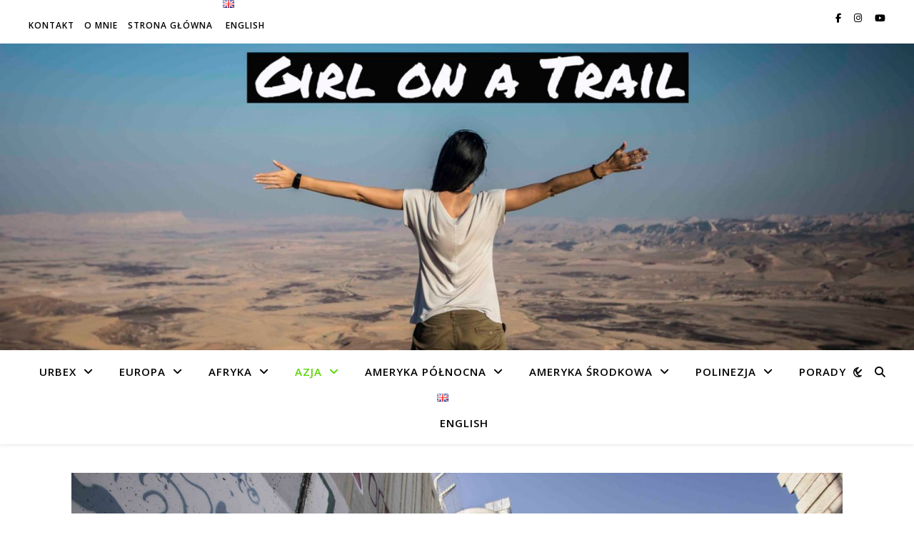

--- FILE ---
content_type: text/html; charset=UTF-8
request_url: http://girlonatrail.pl/tag/autonomia-palestynska/
body_size: 24571
content:
<!DOCTYPE html>
<html lang="pl-PL">
<head>
	<meta charset="UTF-8">
	<meta name="viewport" content="width=device-width, initial-scale=1.0" />
	<link rel="profile" href="https://gmpg.org/xfn/11">

<style>
#wpadminbar #wp-admin-bar-wccp_free_top_button .ab-icon:before {
	content: "\f160";
	color: #02CA02;
	top: 3px;
}
#wpadminbar #wp-admin-bar-wccp_free_top_button .ab-icon {
	transform: rotate(45deg);
}
</style>
<meta name='robots' content='index, follow, max-image-preview:large, max-snippet:-1, max-video-preview:-1' />

	<!-- This site is optimized with the Yoast SEO plugin v26.7 - https://yoast.com/wordpress/plugins/seo/ -->
	<title>Autonomia Palestyńska -</title>
	<link rel="canonical" href="https://girlonatrail.pl/tag/autonomia-palestynska/" />
	<meta property="og:locale" content="pl_PL" />
	<meta property="og:type" content="article" />
	<meta property="og:title" content="Autonomia Palestyńska -" />
	<meta property="og:url" content="https://girlonatrail.pl/tag/autonomia-palestynska/" />
	<meta name="twitter:card" content="summary_large_image" />
	<script type="application/ld+json" class="yoast-schema-graph">{"@context":"https://schema.org","@graph":[{"@type":"CollectionPage","@id":"https://girlonatrail.pl/tag/autonomia-palestynska/","url":"https://girlonatrail.pl/tag/autonomia-palestynska/","name":"Autonomia Palestyńska -","isPartOf":{"@id":"https://girlonatrail.pl/#website"},"primaryImageOfPage":{"@id":"https://girlonatrail.pl/tag/autonomia-palestynska/#primaryimage"},"image":{"@id":"https://girlonatrail.pl/tag/autonomia-palestynska/#primaryimage"},"thumbnailUrl":"https://girlonatrail.pl/wp-content/uploads/2021/03/109-scaled.jpg","breadcrumb":{"@id":"https://girlonatrail.pl/tag/autonomia-palestynska/#breadcrumb"},"inLanguage":"pl-PL"},{"@type":"ImageObject","inLanguage":"pl-PL","@id":"https://girlonatrail.pl/tag/autonomia-palestynska/#primaryimage","url":"https://girlonatrail.pl/wp-content/uploads/2021/03/109-scaled.jpg","contentUrl":"https://girlonatrail.pl/wp-content/uploads/2021/03/109-scaled.jpg","width":2560,"height":1707,"caption":"betlejem"},{"@type":"BreadcrumbList","@id":"https://girlonatrail.pl/tag/autonomia-palestynska/#breadcrumb","itemListElement":[{"@type":"ListItem","position":1,"name":"Strona główna","item":"https://girlonatrail.pl/"},{"@type":"ListItem","position":2,"name":"Autonomia Palestyńska"}]},{"@type":"WebSite","@id":"https://girlonatrail.pl/#website","url":"https://girlonatrail.pl/","name":"girlonatrail.pl","description":"","publisher":{"@id":"https://girlonatrail.pl/#/schema/person/83c285715dc12ddf18908d12cfb2a6d9"},"potentialAction":[{"@type":"SearchAction","target":{"@type":"EntryPoint","urlTemplate":"https://girlonatrail.pl/?s={search_term_string}"},"query-input":{"@type":"PropertyValueSpecification","valueRequired":true,"valueName":"search_term_string"}}],"inLanguage":"pl-PL"},{"@type":["Person","Organization"],"@id":"https://girlonatrail.pl/#/schema/person/83c285715dc12ddf18908d12cfb2a6d9","name":"Gosia","image":{"@type":"ImageObject","inLanguage":"pl-PL","@id":"https://girlonatrail.pl/#/schema/person/image/","url":"https://secure.gravatar.com/avatar/fb9cab8c832344d4cba6eb42bd2e3d05585e357bedbe99ccd9c4292324f87473?s=96&d=mm&r=g","contentUrl":"https://secure.gravatar.com/avatar/fb9cab8c832344d4cba6eb42bd2e3d05585e357bedbe99ccd9c4292324f87473?s=96&d=mm&r=g","caption":"Gosia"},"logo":{"@id":"https://girlonatrail.pl/#/schema/person/image/"},"description":"Jestem zwyczajną dziewczyną, która kiedyś uwierzyła, że marzenia można spełniać i od tamtego czasu konsekwentnie je realizuje. Moją przygodę z podróżowaniem rozpoczęłam w 2008 r. i od tamtego czasu zwiedziłam wiele ciekawych miejsc, które opisuje na swoim blogu. Interesuje mnie historia i kultura krajów, które zwiedzam i to najczęściej jest głównym powodem moich podróży. Jednak oprócz chęci utrwalenia wspomnień, moim głównym celem jest pokazanie, że marzenia są po to, aby je spełniać i że można podróżować tanio i często!","sameAs":["https://www.facebook.com/girlonatrailpl/","https://www.instagram.com/girlonatrail.pl/"]}]}</script>
	<!-- / Yoast SEO plugin. -->


<link rel='dns-prefetch' href='//fonts.googleapis.com' />
<link rel="alternate" type="application/rss+xml" title=" &raquo; Kanał z wpisami" href="https://girlonatrail.pl/feed/" />
<link rel="alternate" type="application/rss+xml" title=" &raquo; Kanał z komentarzami" href="https://girlonatrail.pl/comments/feed/" />
<link rel="alternate" type="application/rss+xml" title=" &raquo; Kanał z wpisami otagowanymi jako Autonomia Palestyńska" href="https://girlonatrail.pl/tag/autonomia-palestynska/feed/" />
<style id='wp-img-auto-sizes-contain-inline-css' type='text/css'>
img:is([sizes=auto i],[sizes^="auto," i]){contain-intrinsic-size:3000px 1500px}
/*# sourceURL=wp-img-auto-sizes-contain-inline-css */
</style>
<link rel='stylesheet' id='frontend.popup-css' href='http://girlonatrail.pl/wp-content/plugins/popup-by-supsystic/modules/popup/css/frontend.popup.css?ver=1.10.35' type='text/css' media='all' />
<link rel='stylesheet' id='animate.styles-css' href='http://girlonatrail.pl/wp-content/plugins/popup-by-supsystic/css/animate.min.css?ver=1.10.35' type='text/css' media='all' />
<style id='wp-emoji-styles-inline-css' type='text/css'>

	img.wp-smiley, img.emoji {
		display: inline !important;
		border: none !important;
		box-shadow: none !important;
		height: 1em !important;
		width: 1em !important;
		margin: 0 0.07em !important;
		vertical-align: -0.1em !important;
		background: none !important;
		padding: 0 !important;
	}
/*# sourceURL=wp-emoji-styles-inline-css */
</style>
<style id='wp-block-library-inline-css' type='text/css'>
:root{--wp-block-synced-color:#7a00df;--wp-block-synced-color--rgb:122,0,223;--wp-bound-block-color:var(--wp-block-synced-color);--wp-editor-canvas-background:#ddd;--wp-admin-theme-color:#007cba;--wp-admin-theme-color--rgb:0,124,186;--wp-admin-theme-color-darker-10:#006ba1;--wp-admin-theme-color-darker-10--rgb:0,107,160.5;--wp-admin-theme-color-darker-20:#005a87;--wp-admin-theme-color-darker-20--rgb:0,90,135;--wp-admin-border-width-focus:2px}@media (min-resolution:192dpi){:root{--wp-admin-border-width-focus:1.5px}}.wp-element-button{cursor:pointer}:root .has-very-light-gray-background-color{background-color:#eee}:root .has-very-dark-gray-background-color{background-color:#313131}:root .has-very-light-gray-color{color:#eee}:root .has-very-dark-gray-color{color:#313131}:root .has-vivid-green-cyan-to-vivid-cyan-blue-gradient-background{background:linear-gradient(135deg,#00d084,#0693e3)}:root .has-purple-crush-gradient-background{background:linear-gradient(135deg,#34e2e4,#4721fb 50%,#ab1dfe)}:root .has-hazy-dawn-gradient-background{background:linear-gradient(135deg,#faaca8,#dad0ec)}:root .has-subdued-olive-gradient-background{background:linear-gradient(135deg,#fafae1,#67a671)}:root .has-atomic-cream-gradient-background{background:linear-gradient(135deg,#fdd79a,#004a59)}:root .has-nightshade-gradient-background{background:linear-gradient(135deg,#330968,#31cdcf)}:root .has-midnight-gradient-background{background:linear-gradient(135deg,#020381,#2874fc)}:root{--wp--preset--font-size--normal:16px;--wp--preset--font-size--huge:42px}.has-regular-font-size{font-size:1em}.has-larger-font-size{font-size:2.625em}.has-normal-font-size{font-size:var(--wp--preset--font-size--normal)}.has-huge-font-size{font-size:var(--wp--preset--font-size--huge)}.has-text-align-center{text-align:center}.has-text-align-left{text-align:left}.has-text-align-right{text-align:right}.has-fit-text{white-space:nowrap!important}#end-resizable-editor-section{display:none}.aligncenter{clear:both}.items-justified-left{justify-content:flex-start}.items-justified-center{justify-content:center}.items-justified-right{justify-content:flex-end}.items-justified-space-between{justify-content:space-between}.screen-reader-text{border:0;clip-path:inset(50%);height:1px;margin:-1px;overflow:hidden;padding:0;position:absolute;width:1px;word-wrap:normal!important}.screen-reader-text:focus{background-color:#ddd;clip-path:none;color:#444;display:block;font-size:1em;height:auto;left:5px;line-height:normal;padding:15px 23px 14px;text-decoration:none;top:5px;width:auto;z-index:100000}html :where(.has-border-color){border-style:solid}html :where([style*=border-top-color]){border-top-style:solid}html :where([style*=border-right-color]){border-right-style:solid}html :where([style*=border-bottom-color]){border-bottom-style:solid}html :where([style*=border-left-color]){border-left-style:solid}html :where([style*=border-width]){border-style:solid}html :where([style*=border-top-width]){border-top-style:solid}html :where([style*=border-right-width]){border-right-style:solid}html :where([style*=border-bottom-width]){border-bottom-style:solid}html :where([style*=border-left-width]){border-left-style:solid}html :where(img[class*=wp-image-]){height:auto;max-width:100%}:where(figure){margin:0 0 1em}html :where(.is-position-sticky){--wp-admin--admin-bar--position-offset:var(--wp-admin--admin-bar--height,0px)}@media screen and (max-width:600px){html :where(.is-position-sticky){--wp-admin--admin-bar--position-offset:0px}}

/*# sourceURL=wp-block-library-inline-css */
</style><style id='global-styles-inline-css' type='text/css'>
:root{--wp--preset--aspect-ratio--square: 1;--wp--preset--aspect-ratio--4-3: 4/3;--wp--preset--aspect-ratio--3-4: 3/4;--wp--preset--aspect-ratio--3-2: 3/2;--wp--preset--aspect-ratio--2-3: 2/3;--wp--preset--aspect-ratio--16-9: 16/9;--wp--preset--aspect-ratio--9-16: 9/16;--wp--preset--color--black: #000000;--wp--preset--color--cyan-bluish-gray: #abb8c3;--wp--preset--color--white: #ffffff;--wp--preset--color--pale-pink: #f78da7;--wp--preset--color--vivid-red: #cf2e2e;--wp--preset--color--luminous-vivid-orange: #ff6900;--wp--preset--color--luminous-vivid-amber: #fcb900;--wp--preset--color--light-green-cyan: #7bdcb5;--wp--preset--color--vivid-green-cyan: #00d084;--wp--preset--color--pale-cyan-blue: #8ed1fc;--wp--preset--color--vivid-cyan-blue: #0693e3;--wp--preset--color--vivid-purple: #9b51e0;--wp--preset--gradient--vivid-cyan-blue-to-vivid-purple: linear-gradient(135deg,rgb(6,147,227) 0%,rgb(155,81,224) 100%);--wp--preset--gradient--light-green-cyan-to-vivid-green-cyan: linear-gradient(135deg,rgb(122,220,180) 0%,rgb(0,208,130) 100%);--wp--preset--gradient--luminous-vivid-amber-to-luminous-vivid-orange: linear-gradient(135deg,rgb(252,185,0) 0%,rgb(255,105,0) 100%);--wp--preset--gradient--luminous-vivid-orange-to-vivid-red: linear-gradient(135deg,rgb(255,105,0) 0%,rgb(207,46,46) 100%);--wp--preset--gradient--very-light-gray-to-cyan-bluish-gray: linear-gradient(135deg,rgb(238,238,238) 0%,rgb(169,184,195) 100%);--wp--preset--gradient--cool-to-warm-spectrum: linear-gradient(135deg,rgb(74,234,220) 0%,rgb(151,120,209) 20%,rgb(207,42,186) 40%,rgb(238,44,130) 60%,rgb(251,105,98) 80%,rgb(254,248,76) 100%);--wp--preset--gradient--blush-light-purple: linear-gradient(135deg,rgb(255,206,236) 0%,rgb(152,150,240) 100%);--wp--preset--gradient--blush-bordeaux: linear-gradient(135deg,rgb(254,205,165) 0%,rgb(254,45,45) 50%,rgb(107,0,62) 100%);--wp--preset--gradient--luminous-dusk: linear-gradient(135deg,rgb(255,203,112) 0%,rgb(199,81,192) 50%,rgb(65,88,208) 100%);--wp--preset--gradient--pale-ocean: linear-gradient(135deg,rgb(255,245,203) 0%,rgb(182,227,212) 50%,rgb(51,167,181) 100%);--wp--preset--gradient--electric-grass: linear-gradient(135deg,rgb(202,248,128) 0%,rgb(113,206,126) 100%);--wp--preset--gradient--midnight: linear-gradient(135deg,rgb(2,3,129) 0%,rgb(40,116,252) 100%);--wp--preset--font-size--small: 13px;--wp--preset--font-size--medium: 20px;--wp--preset--font-size--large: 36px;--wp--preset--font-size--x-large: 42px;--wp--preset--spacing--20: 0.44rem;--wp--preset--spacing--30: 0.67rem;--wp--preset--spacing--40: 1rem;--wp--preset--spacing--50: 1.5rem;--wp--preset--spacing--60: 2.25rem;--wp--preset--spacing--70: 3.38rem;--wp--preset--spacing--80: 5.06rem;--wp--preset--shadow--natural: 6px 6px 9px rgba(0, 0, 0, 0.2);--wp--preset--shadow--deep: 12px 12px 50px rgba(0, 0, 0, 0.4);--wp--preset--shadow--sharp: 6px 6px 0px rgba(0, 0, 0, 0.2);--wp--preset--shadow--outlined: 6px 6px 0px -3px rgb(255, 255, 255), 6px 6px rgb(0, 0, 0);--wp--preset--shadow--crisp: 6px 6px 0px rgb(0, 0, 0);}:root :where(.is-layout-flow) > :first-child{margin-block-start: 0;}:root :where(.is-layout-flow) > :last-child{margin-block-end: 0;}:root :where(.is-layout-flow) > *{margin-block-start: 24px;margin-block-end: 0;}:root :where(.is-layout-constrained) > :first-child{margin-block-start: 0;}:root :where(.is-layout-constrained) > :last-child{margin-block-end: 0;}:root :where(.is-layout-constrained) > *{margin-block-start: 24px;margin-block-end: 0;}:root :where(.is-layout-flex){gap: 24px;}:root :where(.is-layout-grid){gap: 24px;}body .is-layout-flex{display: flex;}.is-layout-flex{flex-wrap: wrap;align-items: center;}.is-layout-flex > :is(*, div){margin: 0;}body .is-layout-grid{display: grid;}.is-layout-grid > :is(*, div){margin: 0;}.has-black-color{color: var(--wp--preset--color--black) !important;}.has-cyan-bluish-gray-color{color: var(--wp--preset--color--cyan-bluish-gray) !important;}.has-white-color{color: var(--wp--preset--color--white) !important;}.has-pale-pink-color{color: var(--wp--preset--color--pale-pink) !important;}.has-vivid-red-color{color: var(--wp--preset--color--vivid-red) !important;}.has-luminous-vivid-orange-color{color: var(--wp--preset--color--luminous-vivid-orange) !important;}.has-luminous-vivid-amber-color{color: var(--wp--preset--color--luminous-vivid-amber) !important;}.has-light-green-cyan-color{color: var(--wp--preset--color--light-green-cyan) !important;}.has-vivid-green-cyan-color{color: var(--wp--preset--color--vivid-green-cyan) !important;}.has-pale-cyan-blue-color{color: var(--wp--preset--color--pale-cyan-blue) !important;}.has-vivid-cyan-blue-color{color: var(--wp--preset--color--vivid-cyan-blue) !important;}.has-vivid-purple-color{color: var(--wp--preset--color--vivid-purple) !important;}.has-black-background-color{background-color: var(--wp--preset--color--black) !important;}.has-cyan-bluish-gray-background-color{background-color: var(--wp--preset--color--cyan-bluish-gray) !important;}.has-white-background-color{background-color: var(--wp--preset--color--white) !important;}.has-pale-pink-background-color{background-color: var(--wp--preset--color--pale-pink) !important;}.has-vivid-red-background-color{background-color: var(--wp--preset--color--vivid-red) !important;}.has-luminous-vivid-orange-background-color{background-color: var(--wp--preset--color--luminous-vivid-orange) !important;}.has-luminous-vivid-amber-background-color{background-color: var(--wp--preset--color--luminous-vivid-amber) !important;}.has-light-green-cyan-background-color{background-color: var(--wp--preset--color--light-green-cyan) !important;}.has-vivid-green-cyan-background-color{background-color: var(--wp--preset--color--vivid-green-cyan) !important;}.has-pale-cyan-blue-background-color{background-color: var(--wp--preset--color--pale-cyan-blue) !important;}.has-vivid-cyan-blue-background-color{background-color: var(--wp--preset--color--vivid-cyan-blue) !important;}.has-vivid-purple-background-color{background-color: var(--wp--preset--color--vivid-purple) !important;}.has-black-border-color{border-color: var(--wp--preset--color--black) !important;}.has-cyan-bluish-gray-border-color{border-color: var(--wp--preset--color--cyan-bluish-gray) !important;}.has-white-border-color{border-color: var(--wp--preset--color--white) !important;}.has-pale-pink-border-color{border-color: var(--wp--preset--color--pale-pink) !important;}.has-vivid-red-border-color{border-color: var(--wp--preset--color--vivid-red) !important;}.has-luminous-vivid-orange-border-color{border-color: var(--wp--preset--color--luminous-vivid-orange) !important;}.has-luminous-vivid-amber-border-color{border-color: var(--wp--preset--color--luminous-vivid-amber) !important;}.has-light-green-cyan-border-color{border-color: var(--wp--preset--color--light-green-cyan) !important;}.has-vivid-green-cyan-border-color{border-color: var(--wp--preset--color--vivid-green-cyan) !important;}.has-pale-cyan-blue-border-color{border-color: var(--wp--preset--color--pale-cyan-blue) !important;}.has-vivid-cyan-blue-border-color{border-color: var(--wp--preset--color--vivid-cyan-blue) !important;}.has-vivid-purple-border-color{border-color: var(--wp--preset--color--vivid-purple) !important;}.has-vivid-cyan-blue-to-vivid-purple-gradient-background{background: var(--wp--preset--gradient--vivid-cyan-blue-to-vivid-purple) !important;}.has-light-green-cyan-to-vivid-green-cyan-gradient-background{background: var(--wp--preset--gradient--light-green-cyan-to-vivid-green-cyan) !important;}.has-luminous-vivid-amber-to-luminous-vivid-orange-gradient-background{background: var(--wp--preset--gradient--luminous-vivid-amber-to-luminous-vivid-orange) !important;}.has-luminous-vivid-orange-to-vivid-red-gradient-background{background: var(--wp--preset--gradient--luminous-vivid-orange-to-vivid-red) !important;}.has-very-light-gray-to-cyan-bluish-gray-gradient-background{background: var(--wp--preset--gradient--very-light-gray-to-cyan-bluish-gray) !important;}.has-cool-to-warm-spectrum-gradient-background{background: var(--wp--preset--gradient--cool-to-warm-spectrum) !important;}.has-blush-light-purple-gradient-background{background: var(--wp--preset--gradient--blush-light-purple) !important;}.has-blush-bordeaux-gradient-background{background: var(--wp--preset--gradient--blush-bordeaux) !important;}.has-luminous-dusk-gradient-background{background: var(--wp--preset--gradient--luminous-dusk) !important;}.has-pale-ocean-gradient-background{background: var(--wp--preset--gradient--pale-ocean) !important;}.has-electric-grass-gradient-background{background: var(--wp--preset--gradient--electric-grass) !important;}.has-midnight-gradient-background{background: var(--wp--preset--gradient--midnight) !important;}.has-small-font-size{font-size: var(--wp--preset--font-size--small) !important;}.has-medium-font-size{font-size: var(--wp--preset--font-size--medium) !important;}.has-large-font-size{font-size: var(--wp--preset--font-size--large) !important;}.has-x-large-font-size{font-size: var(--wp--preset--font-size--x-large) !important;}
/*# sourceURL=global-styles-inline-css */
</style>

<style id='classic-theme-styles-inline-css' type='text/css'>
/*! This file is auto-generated */
.wp-block-button__link{color:#fff;background-color:#32373c;border-radius:9999px;box-shadow:none;text-decoration:none;padding:calc(.667em + 2px) calc(1.333em + 2px);font-size:1.125em}.wp-block-file__button{background:#32373c;color:#fff;text-decoration:none}
/*# sourceURL=/wp-includes/css/classic-themes.min.css */
</style>
<link rel='stylesheet' id='nextgen-download-gallery-css' href='http://girlonatrail.pl/wp-content/plugins/nextgen-download-gallery/static/css/style.css?ver=1.6.2' type='text/css' media='all' />
<link rel='stylesheet' id='ashe-style-css' href='http://girlonatrail.pl/wp-content/themes/ashe/style.css?ver=2.234' type='text/css' media='all' />
<link rel='stylesheet' id='fontawesome-css' href='http://girlonatrail.pl/wp-content/themes/ashe/assets/css/fontawesome.min.css?ver=6.5.1' type='text/css' media='all' />
<link rel='stylesheet' id='fontello-css' href='http://girlonatrail.pl/wp-content/themes/ashe/assets/css/fontello.css?ver=6.9' type='text/css' media='all' />
<link rel='stylesheet' id='slick-css' href='http://girlonatrail.pl/wp-content/themes/ashe/assets/css/slick.css?ver=6.9' type='text/css' media='all' />
<link rel='stylesheet' id='scrollbar-css' href='http://girlonatrail.pl/wp-content/themes/ashe/assets/css/perfect-scrollbar.css?ver=6.9' type='text/css' media='all' />
<link rel='stylesheet' id='ashe-responsive-css' href='http://girlonatrail.pl/wp-content/themes/ashe/assets/css/responsive.css?ver=1.9.7' type='text/css' media='all' />
<link rel='stylesheet' id='ashe-playfair-font-css' href='//fonts.googleapis.com/css?family=Playfair+Display%3A400%2C700&#038;ver=1.0.0' type='text/css' media='all' />
<link rel='stylesheet' id='ashe-opensans-font-css' href='//fonts.googleapis.com/css?family=Open+Sans%3A400italic%2C400%2C600italic%2C600%2C700italic%2C700&#038;ver=1.0.0' type='text/css' media='all' />
<script type="text/javascript" src="http://girlonatrail.pl/wp-includes/js/jquery/jquery.min.js?ver=3.7.1" id="jquery-core-js"></script>
<script type="text/javascript" src="http://girlonatrail.pl/wp-includes/js/jquery/jquery-migrate.min.js?ver=3.4.1" id="jquery-migrate-js"></script>
<script type="text/javascript" src="http://girlonatrail.pl/wp-content/plugins/popup-by-supsystic/js/common.min.js?ver=1.10.35" id="commonPps-js"></script>
<script type="text/javascript" id="corePps-js-extra">
/* <![CDATA[ */
var PPS_DATA = {"siteUrl":"http://girlonatrail.pl/","imgPath":"http://girlonatrail.pl/wp-content/plugins/popup-by-supsystic/img/","cssPath":"http://girlonatrail.pl/wp-content/plugins/popup-by-supsystic/css/","loader":"http://girlonatrail.pl/wp-content/plugins/popup-by-supsystic/img/loading.gif","close":"http://girlonatrail.pl/wp-content/plugins/popup-by-supsystic/img/cross.gif","ajaxurl":"https://girlonatrail.pl/wp-admin/admin-ajax.php","options":{"add_love_link":"0","disable_autosave":"0"},"PPS_CODE":"pps","jsPath":"http://girlonatrail.pl/wp-content/plugins/popup-by-supsystic/js/"};
//# sourceURL=corePps-js-extra
/* ]]> */
</script>
<script type="text/javascript" src="http://girlonatrail.pl/wp-content/plugins/popup-by-supsystic/js/core.min.js?ver=1.10.35" id="corePps-js"></script>
<script type="text/javascript" id="frontend.popup-js-extra">
/* <![CDATA[ */
var ppsPopups = [{"id":"101","label":"Girl on a Trail","active":"1","original_id":"23","params":{"main":{"show_on":"page_load","show_on_page_load_enb_delay":"1","show_on_page_load_delay":"60","show_on_click_on_el_delay":"0","show_on_scroll_window_delay":"0","show_on_scroll_window_perc_scroll":"0","show_on_link_follow_delay":"0","visit_page_cnt":"","close_on":"user_close","show_pages":"all","show_time_from":"12:00am","show_time_to":"12:00am","show_date_from":"","show_date_to":"","show_to":"first_time_visit","show_to_first_time_visit_days":"30","show_to_until_make_action_days":"30","count_times_num":"1","count_times_mes":"day","hide_for_devices_show":"0","hide_for_post_types_show":"0","hide_for_ips_show":"0","hide_for_ips":"","hide_for_countries_show":"0","hide_for_languages_show":"0","hide_search_engines_show":"0","hide_preg_url_show":"0","hide_preg_url":"","hide_for_user_roles_show":"0"},"tpl":{"width":"800","width_measure":"px","bg_overlay_opacity":"0.5","bg_overlay_type":"color","bg_overlay_color":"#000","bg_overlay_img":"","bg_overlay_img_pos":"stretch","bg_type_0":"color","bg_img_0":"http://girlonatrail.pl/wp-content/uploads/2024/10/nggallery_import/20230830_103958-scaled.jpg","bg_color_0":"#3d3d3d","bg_type_1":"color","bg_img_1":"http://girlonatrail.pl/wp-content/plugins/popup-by-supsystic/assets/popup/img/assets/button-1.png","bg_color_1":"#191919","bg_type_2":"img","bg_img_2":"http://girlonatrail.pl/wp-content/uploads/2024/11/UAEOMAN-NOV.2024.21-scaled.jpg","bg_color_2":"","bg_type_3":"color","bg_img_3":"","bg_color_3":"#282828","font_label":"Abel","label_font_color":"#ff4411","font_txt_0":"Abel","text_font_color_0":"#ffffff","font_footer":"Abel","footer_font_color":"#008000","responsive_mode":"width_only","reidrect_on_close":"","close_btn":"close-black-in-white-circle","bullets":"tick","layered_pos":"","enb_label":"1","label":"","enb_txt_0":"1","foot_note":"We respect your privacy. Your information will not be shared with any third party and you can unsubscribe at any time","sm_design":"boxy","anim_key":"fade_down","anim_close_key":"","anim_duration":1000,"anim_close_duration":"","sub_dest":"wordpress","sub_wp_create_user_role":"subscriber","sub_confirm_reload_time":"10","sub_mailchimp_groups_full":"","sub_enb_fb_subscribe":"","sub_fields":{"name":{"name":"name","html":"text","label":"Name","value":"","custom":"0","mandatory":"0","set_preset":""},"email":{"enb":"1","name":"email","html":"text","label":"E-Mail","value":"","custom":"0","mandatory":"1","set_preset":""}},"blacklist":"","blacklist_error":"Your email is in blacklist","sub_txt_confirm_sent":"Confirmation link was sent to your email address. Check your email!","sub_txt_success":"Thank you for subscribe!","sub_txt_invalid_email":"Empty or invalid email","sub_txt_exists_email":"Brak lub b\u0142\u0119dny e-mail","sub_redirect_url":"","sub_txt_confirm_mail_subject":"Confirm subscription on [sitename]","sub_txt_confirm_mail_from":"g.osinska@gmail.com","sub_txt_confirm_mail_message":"You subscribed on site \u003Ca href=\"[siteurl]\"\u003E[sitename]\u003C/a\u003E. Follow \u003Ca href=\"[confirm_link]\"\u003Ethis link\u003C/a\u003E to complete your subscription. If you did not subscribe here - just ignore this message.","sub_txt_subscriber_mail_subject":"[sitename] Your username and password","sub_txt_subscriber_mail_from":"g.osinska@gmail.com","sub_txt_subscriber_mail_message":"Username: [user_login]\u003Cbr /\u003EPassword: [password]\u003Cbr /\u003E[login_url]","sub_redirect_email_exists":"","sub_btn_label":"","sub_new_email":"g.osinska@gmail.com","sub_new_subject":"Nowy u\u017cytkownik na ","sub_new_message":"Masz nowego abonenta na swojej stronie \u003Ca href=\"[siteurl]\"\u003E[sitename]\u003C/a\u003E, informacje o u\u017cytkowniku:\u003Cbr /\u003E[subscriber_data]","sub_attach":[""],"stat_ga_code":"","txt_0":"\u003Ch2\u003EChcesz by\u0107 na bie\u017c\u0105co z nowymi postami?\u003Cbr /\u003EPolub m\u00f3j profil na\u003C/h2\u003E\u003Ch1 style=\"text-align: center\"\u003E\u003Cstrong\u003E\u003Ca href=\"https://www.facebook.com/girlonatrailpl\" target=\"_blank\" rel=\"noopener\"\u003EFacebooku!\u003C/a\u003E\u003C/strong\u003E\u003C/h1\u003E","reg_fields":{"name":{"label":"Imi\u0119","html":"text","enb":1,"name":"name"},"email":{"label":"E-mail","html":"text","enb":true,"mandatory":true,"name":"email"}},"anim":{"label":"Fade Down","show_class":"fadeInDown","hide_class":"fadeOutDown"}},"opts_attrs":{"bg_number":"4","txt_block_number":"1"}},"img_preview":"girl.png","show_on":"1","show_to":"2","show_pages":"1","type_id":"1","views":"7856","unique_views":"7856","actions":"0","date_created":"2015-01-13 19:22:48","sort_order":"0","show_in_admin_area":"0","img_preview_url":"http://girlonatrail.pl/wp-content/plugins/popup-by-supsystic/assets/popup/img/preview/girl.png","view_id":"101_714229","type":"common","rendered_html":"\u003Cspan style=\"display: none;\" id=\"ppsPopupStylesHidden_101_714229\"\u003E#ppsPopupShell_101_714229 {\n\twidth: 800px;\n  \tfont-family: Helvetica,Arial,sans-serif;\n  \tfont-size: 14px;}\n#ppsPopupShell_101_714229 .ppsPopupLabel {\n  \tfont-family: 'Didact Gothic';\n\tcolor: #191919;\n    font-size: 50px;\n    font-weight: bold;\n\tline-height: 1.2;\n\ttext-align: center;\n    margin-top: 15%;\n  \tmargin-bottom: 20px;\n}\n#ppsPopupShell_101_714229 .ppsPopupListsInner {    background:#6f6f6f; /* Old browsers */\n    background: -moz-radial-gradient(center, ellipse cover,#6f6f6f 0%, #3d3d3d 100%); /* FF3.6+ */\n    background: -webkit-gradient(radial, center center, 0px, center center, 100%, color-stop(0%,#6f6f6f), color-stop(100%,#3d3d3d)); /* Chrome,Safari4+ */\n    background: -webkit-radial-gradient(center, ellipse cover,#6f6f6f 0%,#3d3d3d 100%); /* Chrome10+,Safari5.1+ */\n    background: -o-radial-gradient(center, ellipse cover,#6f6f6f 0%,#3d3d3d 100%); /* Opera 12+ */\n    background: -ms-radial-gradient(center, ellipse cover,#6f6f6f 0%,#3d3d3d 100%); /* IE10+ */\n    background: radial-gradient(ellipse at center,#6f6f6f 0%,#3d3d3d 100%); /* W3C */\n    filter: progid:DXImageTransform.Microsoft.gradient( startColorstr='#6f6f6f', endColorstr='#eaeaea',GradientType=1 ); /* IE6-9 fallback on horizontal gradient */}\n#ppsPopupShell_101_714229 .ppsPopupTxt_0 .ppsTxtContent {\n\tpadding: 10px 10px 10px 50px;\n}\n#ppsPopupShell_101_714229 .ppsPopupTxt_0 {\nfont-size:18px;\n}\n#ppsPopupShell_101_714229 .ppsPopupTblCols {\n\tdisplay: table;\n  \tpadding: 10px 10px 10px 10px;\n}\n#ppsPopupShell_101_714229 .ppsPopupLeftCol {\n\tdisplay: table-cell;\n    padding: 10px;  \twidth: 30%;\n  \tmin-height: 60%;  \tvertical-align: top;\n}\n#ppsPopupShell_101_714229 .bglogo{\n  margin: 15px 0px 10px 0px;\n}\n#ppsPopupShell_101_714229 .bglogo img{\n  \twidth:100%;\n  \theight:auto;\n\t}\n#ppsPopupShell_101_714229 .ppsPopupRightCol {\n    color: #fff;\n  \twidth: 60%;\n\tdisplay: table-cell;\n  \tborder-radius: 8px;\n\t-moz-border-radius: 8px;\n\t-webkit-border-radius: 8px;\n  \tmargin: 8px 5px 5px 5px;\n  \ttext-align: center;\n}\n#ppsPopupShell_101_714229 .ppsSubscribeShell form {\n\tpadding: 30px 20px 0;\n  \ttext-align: center;\n}\n#ppsPopupShell_101_714229 .ppsSubscribeShell input,\n#ppsPopupShell_101_714229 .ppsSubscribeShell .ppsSubSelect,\n#ppsPopupShell_101_714229 .ppsSubscribeShell textarea {\n\twidth: 100%;\n  \tmargin-bottom: 10px;\n  \theight: 35px;\n  \tborder-radius: 2px;\n}\n#ppsPopupShell_101_714229 .ppsSubscribeShell input[type=text],#ppsPopupShell_101_714229 .ppsSubscribeShell input[type=email],#ppsPopupShell_101_714229 .ppsSubscribeShell input[type=password],#ppsPopupShell_101_714229 .ppsSubscribeShell input[type=email],\n#ppsPopupShell_101_714229 .ppsSubscribeShell .ppsSubSelect,\n#ppsPopupShell_101_714229 .ppsSubscribeShell textarea {\n\tbox-shadow: 0px #191919 inset;\n  \tpadding-left: 10px;\n  \tfont-size: 17px;\n  \tbackground: #191919;\n  \tborder: 1px solid transparent;\n  \tcolor: #000;\n}\n#ppsPopupShell_101_714229 .ppsSubscribeShell .ppsSubSelect {\n\tdisplay: table;\n  \ttext-align: left;\n}\n#ppsPopupShell_101_714229 .ppsSubscribeShell .ppsSubSelectLabel,\n#ppsPopupShell_101_714229 .ppsSubscribeShell select {\n\tdisplay: table-cell;\n}\n#ppsPopupShell_101_714229 .ppsSubscribeShell .ppsSubSelectLabel {\n\topacity: 0.5;\n}\n#ppsPopupShell_101_714229 .ppsSubscribeShell select {\n\twidth: 100%;\n  \tbackground-color: transparent;\n  \theight: 40px;\n  \tborder: none;\n  \tfont-size: 17px;\n  \tcolor: #fff;\n  \tmargin-left: -15px;\n}\n#ppsPopupShell_101_714229 .ppsSubscribeShell textarea {\n\tfont-family: inherit;\n  \theight: auto;\n    padding: 20px 5px;\n}\n#ppsPopupShell_101_714229 .ppsSubscribeShell input[type=submit] {\n\tborder: 3px solid #fff;\n    padding: 0px 0px 5px !important;  \tbackground: #282828;  \n  \tcolor: #fff;\n    font-size: 20px;\n  \tcursor: pointer;\n  \tborder-radius: 50%;\n \twidth: 60px;\n  \theight: 60px;\n  \tpadding-top: 5px;\n}\n#ppsPopupShell_101_714229 .ppsSubscribeShell input[type=submit]:hover {\n\topacity: 0.8;\n}\n#ppsPopupShell_101_714229 .ppsPopupClose:hover {\n\topacity: 0.8;\n}\n#ppsPopupShell_101_714229 .ppsPopupClose {\n\tbackground-repeat: no-repeat;\n  \tcursor: pointer;\n  \tright: -20px !important;\n\ttop: -10px !important;\n}\n#ppsPopupShell_101_714229 .ppsFootNote {  \tmargin-top: 10px;\n  \tcolor: #979696;\n    font-family: \"Helvetica Neue\",Helvetica,Arial,sans-serif;\n    font-size: xx-small;\n    font-style: italic;\n    line-height: 14px;\n    text-align: left;\n    margin-left: 10px;}\n#ppsPopupShell_101_714229 .ppsSm{  \tmargin-top: 130px;}\n#ppsPopupShell_101_714229 li{\n\tfont-weight: bold;\n  \tfont-size: 13px;\n  \tpadding-top: 3px;\n\tpadding-bottom: 3px;\n  \tcolor: #737E86;\n}#ppsPopupShell_101_714229 .ppsPopupClose { position:absolute;background-image:url(\"http://girlonatrail.pl/wp-content/plugins/popup-by-supsystic/modules/popup/img/assets/close_btns/close-black-in-white-circle.png\");background-repeat:no-repeat;top:16px;right:16px;width:32px;height:32px; }#ppsPopupShell_101_714229 ul li { background-image:url(\"http://girlonatrail.pl/wp-content/plugins/popup-by-supsystic/modules/popup/img/assets/bullets/tick.png\");;list-style:none !important;background-repeat:no-repeat !important;padding-left:30px !important;line-height:100% !important;margin-bottom:10px !important;min-height:18px !important; }\u003C/span\u003E\u003Clink rel=\"stylesheet\" type=\"text/css\" href=\"//fonts.googleapis.com/css?family=Didact+Gothic\" /\u003E\n\u003Cdiv id=\"ppsPopupShell_101_714229\" class=\"ppsPopupShell ppsPopupListsShell\"\u003E\n\t\u003Ca href=\"#\" class=\"ppsPopupClose\"\u003E\u003C/a\u003E\n\t\u003Cdiv class=\"ppsPopupListsInner\"\u003E\n\t\t\u003Cdiv class=\"ppsPopupTblCols\"\u003E\n\t\t\t\u003Cdiv class=\"ppsPopupLeftCol\"\u003E\n\t\t\t\t\u003Cdiv class=\"bglogo\"\u003E\t\t\t\t\t\u003Cimg src=\"http://girlonatrail.pl/wp-content/uploads/2024/11/UAEOMAN-NOV.2024.21-scaled.jpg\" /\u003E\t\t\t\t\u003C/div\u003E\n\t\t\t\u003C/div\u003E\n\t\t\t\u003Cdiv class=\"ppsPopupRightCol\"\u003E\n\t\t\t\t\u003Cdiv class=\"ppsBigArrow\"\u003E\u003C/div\u003E\t\t\t\t\t\u003Cdiv class=\"ppsPopupLabel\"\u003E\u003C/div\u003E\t\t\t\t\t\u003Cdiv class=\"ppsPopupTxt ppsPopupTxt_0\"\u003E\u003Ch2\u003EChcesz by\u0107 na bie\u017c\u0105co z nowymi postami?\u003Cbr /\u003EPolub m\u00f3j profil na\u003C/h2\u003E\u003Ch1 style=\"text-align: center\"\u003E\u003Cstrong\u003E\u003Ca href=\"https://www.facebook.com/girlonatrailpl\" target=\"_blank\" rel=\"noopener\"\u003EFacebooku!\u003C/a\u003E\u003C/strong\u003E\u003C/h1\u003E\u003C/div\u003E\t\t\t\u003C/div\u003E\n\t\t\u003C/div\u003E\n\t\u003C/div\u003E\n\u003C/div\u003E\u003Cimg class=\"ppsPopupPreloadImg ppsPopupPreloadImg_101_714229\" src=\"http://girlonatrail.pl/wp-content/uploads/2024/11/UAEOMAN-NOV.2024.21-scaled.jpg\" /\u003E","connect_hash":"21bbf7576331652cfbad4f618fa2ef1b"}];
//# sourceURL=frontend.popup-js-extra
/* ]]> */
</script>
<script type="text/javascript" src="http://girlonatrail.pl/wp-content/plugins/popup-by-supsystic/modules/popup/js/frontend.popup.js?ver=1.10.35" id="frontend.popup-js"></script>
<link rel="https://api.w.org/" href="https://girlonatrail.pl/wp-json/" /><link rel="alternate" title="JSON" type="application/json" href="https://girlonatrail.pl/wp-json/wp/v2/tags/3501" /><link rel="EditURI" type="application/rsd+xml" title="RSD" href="https://girlonatrail.pl/xmlrpc.php?rsd" />
<meta name="generator" content="WordPress 6.9" />
	<link rel="preconnect" href="https://fonts.googleapis.com">
	<link rel="preconnect" href="https://fonts.gstatic.com">
	<link href='https://fonts.googleapis.com/css2?display=swap&family=Raleway:wght@300;900' rel='stylesheet'><script id="wpcp_disable_selection" type="text/javascript">
var image_save_msg='You are not allowed to save images!';
	var no_menu_msg='Context Menu disabled!';
	var smessage = "Content is protected !!";

function disableEnterKey(e)
{
	var elemtype = e.target.tagName;
	
	elemtype = elemtype.toUpperCase();
	
	if (elemtype == "TEXT" || elemtype == "TEXTAREA" || elemtype == "INPUT" || elemtype == "PASSWORD" || elemtype == "SELECT" || elemtype == "OPTION" || elemtype == "EMBED")
	{
		elemtype = 'TEXT';
	}
	
	if (e.ctrlKey){
     var key;
     if(window.event)
          key = window.event.keyCode;     //IE
     else
          key = e.which;     //firefox (97)
    //if (key != 17) alert(key);
     if (elemtype!= 'TEXT' && (key == 97 || key == 65 || key == 67 || key == 99 || key == 88 || key == 120 || key == 26 || key == 85  || key == 86 || key == 83 || key == 43 || key == 73))
     {
		if(wccp_free_iscontenteditable(e)) return true;
		show_wpcp_message('You are not allowed to copy content or view source');
		return false;
     }else
     	return true;
     }
}


/*For contenteditable tags*/
function wccp_free_iscontenteditable(e)
{
	var e = e || window.event; // also there is no e.target property in IE. instead IE uses window.event.srcElement
  	
	var target = e.target || e.srcElement;

	var elemtype = e.target.nodeName;
	
	elemtype = elemtype.toUpperCase();
	
	var iscontenteditable = "false";
		
	if(typeof target.getAttribute!="undefined" ) iscontenteditable = target.getAttribute("contenteditable"); // Return true or false as string
	
	var iscontenteditable2 = false;
	
	if(typeof target.isContentEditable!="undefined" ) iscontenteditable2 = target.isContentEditable; // Return true or false as boolean

	if(target.parentElement.isContentEditable) iscontenteditable2 = true;
	
	if (iscontenteditable == "true" || iscontenteditable2 == true)
	{
		if(typeof target.style!="undefined" ) target.style.cursor = "text";
		
		return true;
	}
}

////////////////////////////////////
function disable_copy(e)
{	
	var e = e || window.event; // also there is no e.target property in IE. instead IE uses window.event.srcElement
	
	var elemtype = e.target.tagName;
	
	elemtype = elemtype.toUpperCase();
	
	if (elemtype == "TEXT" || elemtype == "TEXTAREA" || elemtype == "INPUT" || elemtype == "PASSWORD" || elemtype == "SELECT" || elemtype == "OPTION" || elemtype == "EMBED")
	{
		elemtype = 'TEXT';
	}
	
	if(wccp_free_iscontenteditable(e)) return true;
	
	var isSafari = /Safari/.test(navigator.userAgent) && /Apple Computer/.test(navigator.vendor);
	
	var checker_IMG = '';
	if (elemtype == "IMG" && checker_IMG == 'checked' && e.detail >= 2) {show_wpcp_message(alertMsg_IMG);return false;}
	if (elemtype != "TEXT")
	{
		if (smessage !== "" && e.detail == 2)
			show_wpcp_message(smessage);
		
		if (isSafari)
			return true;
		else
			return false;
	}	
}

//////////////////////////////////////////
function disable_copy_ie()
{
	var e = e || window.event;
	var elemtype = window.event.srcElement.nodeName;
	elemtype = elemtype.toUpperCase();
	if(wccp_free_iscontenteditable(e)) return true;
	if (elemtype == "IMG") {show_wpcp_message(alertMsg_IMG);return false;}
	if (elemtype != "TEXT" && elemtype != "TEXTAREA" && elemtype != "INPUT" && elemtype != "PASSWORD" && elemtype != "SELECT" && elemtype != "OPTION" && elemtype != "EMBED")
	{
		return false;
	}
}	
function reEnable()
{
	return true;
}
document.onkeydown = disableEnterKey;
document.onselectstart = disable_copy_ie;
if(navigator.userAgent.indexOf('MSIE')==-1)
{
	document.onmousedown = disable_copy;
	document.onclick = reEnable;
}
function disableSelection(target)
{
    //For IE This code will work
    if (typeof target.onselectstart!="undefined")
    target.onselectstart = disable_copy_ie;
    
    //For Firefox This code will work
    else if (typeof target.style.MozUserSelect!="undefined")
    {target.style.MozUserSelect="none";}
    
    //All other  (ie: Opera) This code will work
    else
    target.onmousedown=function(){return false}
    target.style.cursor = "default";
}
//Calling the JS function directly just after body load
window.onload = function(){disableSelection(document.body);};

//////////////////special for safari Start////////////////
var onlongtouch;
var timer;
var touchduration = 1000; //length of time we want the user to touch before we do something

var elemtype = "";
function touchstart(e) {
	var e = e || window.event;
  // also there is no e.target property in IE.
  // instead IE uses window.event.srcElement
  	var target = e.target || e.srcElement;
	
	elemtype = window.event.srcElement.nodeName;
	
	elemtype = elemtype.toUpperCase();
	
	if(!wccp_pro_is_passive()) e.preventDefault();
	if (!timer) {
		timer = setTimeout(onlongtouch, touchduration);
	}
}

function touchend() {
    //stops short touches from firing the event
    if (timer) {
        clearTimeout(timer);
        timer = null;
    }
	onlongtouch();
}

onlongtouch = function(e) { //this will clear the current selection if anything selected
	
	if (elemtype != "TEXT" && elemtype != "TEXTAREA" && elemtype != "INPUT" && elemtype != "PASSWORD" && elemtype != "SELECT" && elemtype != "EMBED" && elemtype != "OPTION")	
	{
		if (window.getSelection) {
			if (window.getSelection().empty) {  // Chrome
			window.getSelection().empty();
			} else if (window.getSelection().removeAllRanges) {  // Firefox
			window.getSelection().removeAllRanges();
			}
		} else if (document.selection) {  // IE?
			document.selection.empty();
		}
		return false;
	}
};

document.addEventListener("DOMContentLoaded", function(event) { 
    window.addEventListener("touchstart", touchstart, false);
    window.addEventListener("touchend", touchend, false);
});

function wccp_pro_is_passive() {

  var cold = false,
  hike = function() {};

  try {
	  const object1 = {};
  var aid = Object.defineProperty(object1, 'passive', {
  get() {cold = true}
  });
  window.addEventListener('test', hike, aid);
  window.removeEventListener('test', hike, aid);
  } catch (e) {}

  return cold;
}
/*special for safari End*/
</script>
<script id="wpcp_disable_Right_Click" type="text/javascript">
document.ondragstart = function() { return false;}
	function nocontext(e) {
	   return false;
	}
	document.oncontextmenu = nocontext;
</script>
<style>
.unselectable
{
-moz-user-select:none;
-webkit-user-select:none;
cursor: default;
}
html
{
-webkit-touch-callout: none;
-webkit-user-select: none;
-khtml-user-select: none;
-moz-user-select: none;
-ms-user-select: none;
user-select: none;
-webkit-tap-highlight-color: rgba(0,0,0,0);
}
</style>
<script id="wpcp_css_disable_selection" type="text/javascript">
var e = document.getElementsByTagName('body')[0];
if(e)
{
	e.setAttribute('unselectable',"on");
}
</script>
<style data-context="foundation-flickity-css">/*! Flickity v2.0.2
http://flickity.metafizzy.co
---------------------------------------------- */.flickity-enabled{position:relative}.flickity-enabled:focus{outline:0}.flickity-viewport{overflow:hidden;position:relative;height:100%}.flickity-slider{position:absolute;width:100%;height:100%}.flickity-enabled.is-draggable{-webkit-tap-highlight-color:transparent;tap-highlight-color:transparent;-webkit-user-select:none;-moz-user-select:none;-ms-user-select:none;user-select:none}.flickity-enabled.is-draggable .flickity-viewport{cursor:move;cursor:-webkit-grab;cursor:grab}.flickity-enabled.is-draggable .flickity-viewport.is-pointer-down{cursor:-webkit-grabbing;cursor:grabbing}.flickity-prev-next-button{position:absolute;top:50%;width:44px;height:44px;border:none;border-radius:50%;background:#fff;background:hsla(0,0%,100%,.75);cursor:pointer;-webkit-transform:translateY(-50%);transform:translateY(-50%)}.flickity-prev-next-button:hover{background:#fff}.flickity-prev-next-button:focus{outline:0;box-shadow:0 0 0 5px #09f}.flickity-prev-next-button:active{opacity:.6}.flickity-prev-next-button.previous{left:10px}.flickity-prev-next-button.next{right:10px}.flickity-rtl .flickity-prev-next-button.previous{left:auto;right:10px}.flickity-rtl .flickity-prev-next-button.next{right:auto;left:10px}.flickity-prev-next-button:disabled{opacity:.3;cursor:auto}.flickity-prev-next-button svg{position:absolute;left:20%;top:20%;width:60%;height:60%}.flickity-prev-next-button .arrow{fill:#333}.flickity-page-dots{position:absolute;width:100%;bottom:-25px;padding:0;margin:0;list-style:none;text-align:center;line-height:1}.flickity-rtl .flickity-page-dots{direction:rtl}.flickity-page-dots .dot{display:inline-block;width:10px;height:10px;margin:0 8px;background:#333;border-radius:50%;opacity:.25;cursor:pointer}.flickity-page-dots .dot.is-selected{opacity:1}</style><style id="ashe_dynamic_css">#top-bar {background-color: #ffffff;}#top-bar a {color: #000000;}#top-bar a:hover,#top-bar li.current-menu-item > a,#top-bar li.current-menu-ancestor > a,#top-bar .sub-menu li.current-menu-item > a,#top-bar .sub-menu li.current-menu-ancestor> a {color: #5bd604;}#top-menu .sub-menu,#top-menu .sub-menu a {background-color: #ffffff;border-color: rgba(0,0,0, 0.05);}@media screen and ( max-width: 979px ) {.top-bar-socials {float: none !important;}.top-bar-socials a {line-height: 40px !important;}}.header-logo a,.site-description {color: #111111;}.entry-header {background-color: #ffffff;}#main-nav {background-color: #ffffff;box-shadow: 0px 1px 5px rgba(0,0,0, 0.1);}#featured-links h6 {background-color: rgba(255,255,255, 0.85);color: #000000;}#main-nav a,#main-nav i,#main-nav #s {color: #000000;}.main-nav-sidebar span,.sidebar-alt-close-btn span {background-color: #000000;}#main-nav a:hover,#main-nav i:hover,#main-nav li.current-menu-item > a,#main-nav li.current-menu-ancestor > a,#main-nav .sub-menu li.current-menu-item > a,#main-nav .sub-menu li.current-menu-ancestor> a {color: #5bd604;}.main-nav-sidebar:hover span {background-color: #5bd604;}#main-menu .sub-menu,#main-menu .sub-menu a {background-color: #ffffff;border-color: rgba(0,0,0, 0.05);}#main-nav #s {background-color: #ffffff;}#main-nav #s::-webkit-input-placeholder { /* Chrome/Opera/Safari */color: rgba(0,0,0, 0.7);}#main-nav #s::-moz-placeholder { /* Firefox 19+ */color: rgba(0,0,0, 0.7);}#main-nav #s:-ms-input-placeholder { /* IE 10+ */color: rgba(0,0,0, 0.7);}#main-nav #s:-moz-placeholder { /* Firefox 18- */color: rgba(0,0,0, 0.7);}/* Background */.sidebar-alt,#featured-links,.main-content,.featured-slider-area,.page-content select,.page-content input,.page-content textarea {background-color: #ffffff;}/* Text */.page-content,.page-content select,.page-content input,.page-content textarea,.page-content .post-author a,.page-content .ashe-widget a,.page-content .comment-author {color: #464646;}/* Title */.page-content h1,.page-content h2,.page-content h3,.page-content h4,.page-content h5,.page-content h6,.page-content .post-title a,.page-content .author-description h4 a,.page-content .related-posts h4 a,.page-content .blog-pagination .previous-page a,.page-content .blog-pagination .next-page a,blockquote,.page-content .post-share a {color: #030303;}.page-content .post-title a:hover {color: rgba(3,3,3, 0.75);}/* Meta */.page-content .post-date,.page-content .post-comments,.page-content .post-author,.page-content [data-layout*="list"] .post-author a,.page-content .related-post-date,.page-content .comment-meta a,.page-content .author-share a,.page-content .post-tags a,.page-content .tagcloud a,.widget_categories li,.widget_archive li,.ahse-subscribe-box p,.rpwwt-post-author,.rpwwt-post-categories,.rpwwt-post-date,.rpwwt-post-comments-number {color: #a1a1a1;}.page-content input::-webkit-input-placeholder { /* Chrome/Opera/Safari */color: #a1a1a1;}.page-content input::-moz-placeholder { /* Firefox 19+ */color: #a1a1a1;}.page-content input:-ms-input-placeholder { /* IE 10+ */color: #a1a1a1;}.page-content input:-moz-placeholder { /* Firefox 18- */color: #a1a1a1;}/* Accent */a,.post-categories,.page-content .ashe-widget.widget_text a {color: #5bd604;}/* Disable TMP.page-content .elementor a,.page-content .elementor a:hover {color: inherit;}*/.ps-container > .ps-scrollbar-y-rail > .ps-scrollbar-y {background: #5bd604;}a:not(.header-logo-a):hover {color: rgba(91,214,4, 0.8);}blockquote {border-color: #5bd604;}/* Selection */::-moz-selection {color: #ffffff;background: #5bd604;}::selection {color: #ffffff;background: #5bd604;}/* Border */.page-content .post-footer,[data-layout*="list"] .blog-grid > li,.page-content .author-description,.page-content .related-posts,.page-content .entry-comments,.page-content .ashe-widget li,.page-content #wp-calendar,.page-content #wp-calendar caption,.page-content #wp-calendar tbody td,.page-content .widget_nav_menu li a,.page-content .tagcloud a,.page-content select,.page-content input,.page-content textarea,.widget-title h2:before,.widget-title h2:after,.post-tags a,.gallery-caption,.wp-caption-text,table tr,table th,table td,pre,.category-description {border-color: #e8e8e8;}hr {background-color: #e8e8e8;}/* Buttons */.widget_search i,.widget_search #searchsubmit,.wp-block-search button,.single-navigation i,.page-content .submit,.page-content .blog-pagination.numeric a,.page-content .blog-pagination.load-more a,.page-content .ashe-subscribe-box input[type="submit"],.page-content .widget_wysija input[type="submit"],.page-content .post-password-form input[type="submit"],.page-content .wpcf7 [type="submit"] {color: #ffffff;background-color: #333333;}.single-navigation i:hover,.page-content .submit:hover,.ashe-boxed-style .page-content .submit:hover,.page-content .blog-pagination.numeric a:hover,.ashe-boxed-style .page-content .blog-pagination.numeric a:hover,.page-content .blog-pagination.numeric span,.page-content .blog-pagination.load-more a:hover,.page-content .ashe-subscribe-box input[type="submit"]:hover,.page-content .widget_wysija input[type="submit"]:hover,.page-content .post-password-form input[type="submit"]:hover,.page-content .wpcf7 [type="submit"]:hover {color: #ffffff;background-color: #5bd604;}/* Image Overlay */.image-overlay,#infscr-loading,.page-content h4.image-overlay {color: #ffffff;background-color: rgba(73,73,73, 0.3);}.image-overlay a,.post-slider .prev-arrow,.post-slider .next-arrow,.page-content .image-overlay a,#featured-slider .slick-arrow,#featured-slider .slider-dots {color: #ffffff;}.slide-caption {background: rgba(255,255,255, 0.95);}#featured-slider .slick-active {background: #ffffff;}#page-footer,#page-footer select,#page-footer input,#page-footer textarea {background-color: #f6f6f6;color: #333333;}#page-footer,#page-footer a,#page-footer select,#page-footer input,#page-footer textarea {color: #333333;}#page-footer #s::-webkit-input-placeholder { /* Chrome/Opera/Safari */color: #333333;}#page-footer #s::-moz-placeholder { /* Firefox 19+ */color: #333333;}#page-footer #s:-ms-input-placeholder { /* IE 10+ */color: #333333;}#page-footer #s:-moz-placeholder { /* Firefox 18- */color: #333333;}/* Title */#page-footer h1,#page-footer h2,#page-footer h3,#page-footer h4,#page-footer h5,#page-footer h6 {color: #111111;}#page-footer a:hover {color: #5bd604;}/* Border */#page-footer a,#page-footer .ashe-widget li,#page-footer #wp-calendar,#page-footer #wp-calendar caption,#page-footer #wp-calendar tbody td,#page-footer .widget_nav_menu li a,#page-footer select,#page-footer input,#page-footer textarea,#page-footer .widget-title h2:before,#page-footer .widget-title h2:after,.footer-widgets {border-color: #e0dbdb;}#page-footer hr {background-color: #e0dbdb;}.ashe-preloader-wrap {background-color: #ffffff;}@media screen and ( max-width: 768px ) {#featured-links {display: none;}}.header-logo a {font-family: 'Open Sans';}#top-menu li a {font-family: 'Open Sans';}#main-menu li a {font-family: 'Open Sans';}#mobile-menu li,.mobile-menu-btn a {font-family: 'Open Sans';}#top-menu li a,#main-menu li a,#mobile-menu li,.mobile-menu-btn a {text-transform: uppercase;}.boxed-wrapper {max-width: 1160px;}.sidebar-alt {max-width: 340px;left: -340px; padding: 85px 35px 0px;}.sidebar-left,.sidebar-right {width: 307px;}.main-container {width: 100%;}#top-bar > div,#main-nav > div,#featured-links,.main-content,.page-footer-inner,.featured-slider-area.boxed-wrapper {padding-left: 40px;padding-right: 40px;}#top-menu {float: left;}.top-bar-socials {float: right;}.entry-header {height: 500px;background-image:url(http://girlonatrail.pl//wp-content/uploads/2021/08/cropped-M15-scaled-1.jpg);background-size: cover;}.entry-header {background-position: center center;}.logo-img {max-width: 500px;}.mini-logo a {max-width: 70px;}#main-nav {text-align: center;}.main-nav-sidebar {position: absolute;top: 0px;left: 40px;z-index: 1;}.main-nav-icons {position: absolute;top: 0px;right: 40px;z-index: 2;}.mini-logo {position: absolute;left: auto;top: 0;}.main-nav-sidebar ~ .mini-logo {margin-left: 30px;}#featured-links .featured-link {margin-right: 20px;}#featured-links .featured-link:last-of-type {margin-right: 0;}#featured-links .featured-link {width: calc( (100% - -20px) / 0 - 1px);width: -webkit-calc( (100% - -20px) / 0- 1px);}.featured-link:nth-child(1) .cv-inner {display: none;}.featured-link:nth-child(2) .cv-inner {display: none;}.featured-link:nth-child(3) .cv-inner {display: none;}.blog-grid > li {width: 100%;margin-bottom: 30px;}.footer-widgets > .ashe-widget {width: 30%;margin-right: 5%;}.footer-widgets > .ashe-widget:nth-child(3n+3) {margin-right: 0;}.footer-widgets > .ashe-widget:nth-child(3n+4) {clear: both;}.copyright-info {float: right;}.footer-socials {float: left;}.woocommerce div.product .stock,.woocommerce div.product p.price,.woocommerce div.product span.price,.woocommerce ul.products li.product .price,.woocommerce-Reviews .woocommerce-review__author,.woocommerce form .form-row .required,.woocommerce form .form-row.woocommerce-invalid label,.woocommerce .page-content div.product .woocommerce-tabs ul.tabs li a {color: #464646;}.woocommerce a.remove:hover {color: #464646 !important;}.woocommerce a.remove,.woocommerce .product_meta,.page-content .woocommerce-breadcrumb,.page-content .woocommerce-review-link,.page-content .woocommerce-breadcrumb a,.page-content .woocommerce-MyAccount-navigation-link a,.woocommerce .woocommerce-info:before,.woocommerce .page-content .woocommerce-result-count,.woocommerce-page .page-content .woocommerce-result-count,.woocommerce-Reviews .woocommerce-review__published-date,.woocommerce .product_list_widget .quantity,.woocommerce .widget_products .amount,.woocommerce .widget_price_filter .price_slider_amount,.woocommerce .widget_recently_viewed_products .amount,.woocommerce .widget_top_rated_products .amount,.woocommerce .widget_recent_reviews .reviewer {color: #a1a1a1;}.woocommerce a.remove {color: #a1a1a1 !important;}p.demo_store,.woocommerce-store-notice,.woocommerce span.onsale { background-color: #5bd604;}.woocommerce .star-rating::before,.woocommerce .star-rating span::before,.woocommerce .page-content ul.products li.product .button,.page-content .woocommerce ul.products li.product .button,.page-content .woocommerce-MyAccount-navigation-link.is-active a,.page-content .woocommerce-MyAccount-navigation-link a:hover { color: #5bd604;}.woocommerce form.login,.woocommerce form.register,.woocommerce-account fieldset,.woocommerce form.checkout_coupon,.woocommerce .woocommerce-info,.woocommerce .woocommerce-error,.woocommerce .woocommerce-message,.woocommerce .widget_shopping_cart .total,.woocommerce.widget_shopping_cart .total,.woocommerce-Reviews .comment_container,.woocommerce-cart #payment ul.payment_methods,#add_payment_method #payment ul.payment_methods,.woocommerce-checkout #payment ul.payment_methods,.woocommerce div.product .woocommerce-tabs ul.tabs::before,.woocommerce div.product .woocommerce-tabs ul.tabs::after,.woocommerce div.product .woocommerce-tabs ul.tabs li,.woocommerce .woocommerce-MyAccount-navigation-link,.select2-container--default .select2-selection--single {border-color: #e8e8e8;}.woocommerce-cart #payment,#add_payment_method #payment,.woocommerce-checkout #payment,.woocommerce .woocommerce-info,.woocommerce .woocommerce-error,.woocommerce .woocommerce-message,.woocommerce div.product .woocommerce-tabs ul.tabs li {background-color: rgba(232,232,232, 0.3);}.woocommerce-cart #payment div.payment_box::before,#add_payment_method #payment div.payment_box::before,.woocommerce-checkout #payment div.payment_box::before {border-color: rgba(232,232,232, 0.5);}.woocommerce-cart #payment div.payment_box,#add_payment_method #payment div.payment_box,.woocommerce-checkout #payment div.payment_box {background-color: rgba(232,232,232, 0.5);}.page-content .woocommerce input.button,.page-content .woocommerce a.button,.page-content .woocommerce a.button.alt,.page-content .woocommerce button.button.alt,.page-content .woocommerce input.button.alt,.page-content .woocommerce #respond input#submit.alt,.woocommerce .page-content .widget_product_search input[type="submit"],.woocommerce .page-content .woocommerce-message .button,.woocommerce .page-content a.button.alt,.woocommerce .page-content button.button.alt,.woocommerce .page-content #respond input#submit,.woocommerce .page-content .widget_price_filter .button,.woocommerce .page-content .woocommerce-message .button,.woocommerce-page .page-content .woocommerce-message .button,.woocommerce .page-content nav.woocommerce-pagination ul li a,.woocommerce .page-content nav.woocommerce-pagination ul li span {color: #ffffff;background-color: #333333;}.page-content .woocommerce input.button:hover,.page-content .woocommerce a.button:hover,.page-content .woocommerce a.button.alt:hover,.ashe-boxed-style .page-content .woocommerce a.button.alt:hover,.page-content .woocommerce button.button.alt:hover,.page-content .woocommerce input.button.alt:hover,.page-content .woocommerce #respond input#submit.alt:hover,.woocommerce .page-content .woocommerce-message .button:hover,.woocommerce .page-content a.button.alt:hover,.woocommerce .page-content button.button.alt:hover,.ashe-boxed-style.woocommerce .page-content button.button.alt:hover,.ashe-boxed-style.woocommerce .page-content #respond input#submit:hover,.woocommerce .page-content #respond input#submit:hover,.woocommerce .page-content .widget_price_filter .button:hover,.woocommerce .page-content .woocommerce-message .button:hover,.woocommerce-page .page-content .woocommerce-message .button:hover,.woocommerce .page-content nav.woocommerce-pagination ul li a:hover,.woocommerce .page-content nav.woocommerce-pagination ul li span.current {color: #ffffff;background-color: #5bd604;}.woocommerce .page-content nav.woocommerce-pagination ul li a.prev,.woocommerce .page-content nav.woocommerce-pagination ul li a.next {color: #333333;}.woocommerce .page-content nav.woocommerce-pagination ul li a.prev:hover,.woocommerce .page-content nav.woocommerce-pagination ul li a.next:hover {color: #5bd604;}.woocommerce .page-content nav.woocommerce-pagination ul li a.prev:after,.woocommerce .page-content nav.woocommerce-pagination ul li a.next:after {color: #ffffff;}.woocommerce .page-content nav.woocommerce-pagination ul li a.prev:hover:after,.woocommerce .page-content nav.woocommerce-pagination ul li a.next:hover:after {color: #ffffff;}.cssload-cube{background-color:#333333;width:9px;height:9px;position:absolute;margin:auto;animation:cssload-cubemove 2s infinite ease-in-out;-o-animation:cssload-cubemove 2s infinite ease-in-out;-ms-animation:cssload-cubemove 2s infinite ease-in-out;-webkit-animation:cssload-cubemove 2s infinite ease-in-out;-moz-animation:cssload-cubemove 2s infinite ease-in-out}.cssload-cube1{left:13px;top:0;animation-delay:.1s;-o-animation-delay:.1s;-ms-animation-delay:.1s;-webkit-animation-delay:.1s;-moz-animation-delay:.1s}.cssload-cube2{left:25px;top:0;animation-delay:.2s;-o-animation-delay:.2s;-ms-animation-delay:.2s;-webkit-animation-delay:.2s;-moz-animation-delay:.2s}.cssload-cube3{left:38px;top:0;animation-delay:.3s;-o-animation-delay:.3s;-ms-animation-delay:.3s;-webkit-animation-delay:.3s;-moz-animation-delay:.3s}.cssload-cube4{left:0;top:13px;animation-delay:.1s;-o-animation-delay:.1s;-ms-animation-delay:.1s;-webkit-animation-delay:.1s;-moz-animation-delay:.1s}.cssload-cube5{left:13px;top:13px;animation-delay:.2s;-o-animation-delay:.2s;-ms-animation-delay:.2s;-webkit-animation-delay:.2s;-moz-animation-delay:.2s}.cssload-cube6{left:25px;top:13px;animation-delay:.3s;-o-animation-delay:.3s;-ms-animation-delay:.3s;-webkit-animation-delay:.3s;-moz-animation-delay:.3s}.cssload-cube7{left:38px;top:13px;animation-delay:.4s;-o-animation-delay:.4s;-ms-animation-delay:.4s;-webkit-animation-delay:.4s;-moz-animation-delay:.4s}.cssload-cube8{left:0;top:25px;animation-delay:.2s;-o-animation-delay:.2s;-ms-animation-delay:.2s;-webkit-animation-delay:.2s;-moz-animation-delay:.2s}.cssload-cube9{left:13px;top:25px;animation-delay:.3s;-o-animation-delay:.3s;-ms-animation-delay:.3s;-webkit-animation-delay:.3s;-moz-animation-delay:.3s}.cssload-cube10{left:25px;top:25px;animation-delay:.4s;-o-animation-delay:.4s;-ms-animation-delay:.4s;-webkit-animation-delay:.4s;-moz-animation-delay:.4s}.cssload-cube11{left:38px;top:25px;animation-delay:.5s;-o-animation-delay:.5s;-ms-animation-delay:.5s;-webkit-animation-delay:.5s;-moz-animation-delay:.5s}.cssload-cube12{left:0;top:38px;animation-delay:.3s;-o-animation-delay:.3s;-ms-animation-delay:.3s;-webkit-animation-delay:.3s;-moz-animation-delay:.3s}.cssload-cube13{left:13px;top:38px;animation-delay:.4s;-o-animation-delay:.4s;-ms-animation-delay:.4s;-webkit-animation-delay:.4s;-moz-animation-delay:.4s}.cssload-cube14{left:25px;top:38px;animation-delay:.5s;-o-animation-delay:.5s;-ms-animation-delay:.5s;-webkit-animation-delay:.5s;-moz-animation-delay:.5s}.cssload-cube15{left:38px;top:38px;animation-delay:.6s;-o-animation-delay:.6s;-ms-animation-delay:.6s;-webkit-animation-delay:.6s;-moz-animation-delay:.6s}.cssload-spinner{margin:auto;width:49px;height:49px;position:relative}@keyframes cssload-cubemove{35%{transform:scale(0.005)}50%{transform:scale(1.7)}65%{transform:scale(0.005)}}@-o-keyframes cssload-cubemove{35%{-o-transform:scale(0.005)}50%{-o-transform:scale(1.7)}65%{-o-transform:scale(0.005)}}@-ms-keyframes cssload-cubemove{35%{-ms-transform:scale(0.005)}50%{-ms-transform:scale(1.7)}65%{-ms-transform:scale(0.005)}}@-webkit-keyframes cssload-cubemove{35%{-webkit-transform:scale(0.005)}50%{-webkit-transform:scale(1.7)}65%{-webkit-transform:scale(0.005)}}@-moz-keyframes cssload-cubemove{35%{-moz-transform:scale(0.005)}50%{-moz-transform:scale(1.7)}65%{-moz-transform:scale(0.005)}}</style><style id="ashe_theme_styles"></style><style type="text/css" id="custom-background-css">
body.custom-background { background-color: #ffffff; }
</style>
	<link rel="icon" href="https://girlonatrail.pl/wp-content/uploads/2017/07/cropped-8656-1-32x32.jpg" sizes="32x32" />
<link rel="icon" href="https://girlonatrail.pl/wp-content/uploads/2017/07/cropped-8656-1-192x192.jpg" sizes="192x192" />
<link rel="apple-touch-icon" href="https://girlonatrail.pl/wp-content/uploads/2017/07/cropped-8656-1-180x180.jpg" />
<meta name="msapplication-TileImage" content="https://girlonatrail.pl/wp-content/uploads/2017/07/cropped-8656-1-270x270.jpg" />
<style>.ios7.web-app-mode.has-fixed header{ background-color: rgba(255,255,255,.88);}</style>	<style id="egf-frontend-styles" type="text/css">
		&lt;link href=&#039;http://fonts.googleapis.com/css?family=Open+Sans&#039; rel=&#039;stylesheet&#039; type=&#039;text/css&#039;&gt; {color: #000000!important;font-family: 'sans-serif', sans-serif!important;font-style: normal!important;font-weight: 400!important;} p {color: #000000;font-size: 18px;} h1 {color: #000000;font-family: 'Raleway', sans-serif;font-size: 26px;font-style: normal;font-weight: 300;letter-spacing: -1px;text-decoration: none;} h2 {color: #000000;font-family: 'Raleway', sans-serif;font-size: 30px;font-style: normal;font-weight: 900;letter-spacing: 1px;line-height: 0.8;margin-top: 7px;margin-left: 5px;text-decoration: none;text-transform: none;} h3 {font-size: 21px;} h4 {} h5 {} h6 {} 	</style>
	<link rel='stylesheet' id='nextgen_basic_singlepic_style-css' href='http://girlonatrail.pl/wp-content/plugins/nextgen-gallery/static/SinglePicture/nextgen_basic_singlepic.css?ver=4.0.3' type='text/css' media='all' />
</head>

<body class="archive tag tag-autonomia-palestynska tag-3501 custom-background wp-embed-responsive wp-theme-ashe unselectable">
	
	<!-- Preloader -->
	
<div class="ashe-preloader-wrap">

	<div class="cssload-spinner">
		<div class="cssload-cube cssload-cube0"></div>
		<div class="cssload-cube cssload-cube1"></div>
		<div class="cssload-cube cssload-cube2"></div>
		<div class="cssload-cube cssload-cube3"></div>
		<div class="cssload-cube cssload-cube4"></div>
		<div class="cssload-cube cssload-cube5"></div>
		<div class="cssload-cube cssload-cube6"></div>
		<div class="cssload-cube cssload-cube7"></div>
		<div class="cssload-cube cssload-cube8"></div>
		<div class="cssload-cube cssload-cube9"></div>
		<div class="cssload-cube cssload-cube10"></div>
		<div class="cssload-cube cssload-cube11"></div>
		<div class="cssload-cube cssload-cube12"></div>
		<div class="cssload-cube cssload-cube13"></div>
		<div class="cssload-cube cssload-cube14"></div>
		<div class="cssload-cube cssload-cube15"></div>
	</div>

</div><!-- .ashe-preloader-wrap -->


	<!-- Page Wrapper -->
	<div id="page-wrap">

		<!-- Boxed Wrapper -->
		<div id="page-header" >

		
<div id="top-bar" class="clear-fix">
	<div >
		
		
		<div class="top-bar-socials">

			
			<a href="https://www.facebook.com/girlonatrailpl" target="_blank">
				<i class="fa-brands fa-facebook-f"></i>
			</a>
			
							<a href="https://www.instagram.com/girlonatrail.pl/" target="_blank">
					<i class="fa-brands fa-instagram"></i>
				</a>
			
							<a href="https://www.youtube.com/channel/UC-mBvNfsT0soQybpvtiAHWA" target="_blank">
					<i class="fa-brands fa-youtube"></i>
				</a>
			
			
		</div>

	<nav class="top-menu-container"><ul id="top-menu" class=""><li id="menu-item-5775" class="menu-item menu-item-type-post_type menu-item-object-page menu-item-5775"><a href="https://girlonatrail.pl/kontakt/">Kontakt</a></li>
<li id="menu-item-5776" class="menu-item menu-item-type-post_type menu-item-object-page menu-item-5776"><a href="https://girlonatrail.pl/o-mnie/">O mnie</a></li>
<li id="menu-item-5777" class="menu-item menu-item-type-custom menu-item-object-custom menu-item-5777"><a href="http://girlonatrail.pl/">Strona główna</a></li>
<li id="menu-item-9082-en" class="lang-item lang-item-7831 lang-item-en no-translation lang-item-first menu-item menu-item-type-custom menu-item-object-custom menu-item-9082-en"><a href="https://girlonatrail.pl/en/" hreflang="en-GB" lang="en-GB"><img src="[data-uri]" alt="" width="16" height="11" style="width: 16px; height: 11px;" /><span style="margin-left:0.3em;">English</span></a></li>
</ul></nav>
	</div>
</div><!-- #top-bar -->


	<div class="entry-header">
		<div class="cv-outer">
		<div class="cv-inner">
			<div class="header-logo">
				
									
										<a href="https://girlonatrail.pl/" class="header-logo-a"></a>
					
								
				<p class="site-description"></p>
				
			</div>
		</div>
		</div>
	</div>


<div id="main-nav" class="clear-fix">

	<div >	
		
		<!-- Alt Sidebar Icon -->
		
		<!-- Mini Logo -->
		
		<!-- Icons -->
		<div class="main-nav-icons">
							<div class="dark-mode-switcher">
					<i class="fa-regular fa-moon" aria-hidden="true"></i>

									</div>
			
						<div class="main-nav-search">
				<i class="fa-solid fa-magnifying-glass"></i>
				<i class="fa-solid fa-xmark"></i>
				<form role="search" method="get" id="searchform" class="clear-fix" action="https://girlonatrail.pl/"><input type="search" name="s" id="s" placeholder="Wyszukiwanie…" data-placeholder="Wpisz i naciśnij Enter ..." value="" /><i class="fa-solid fa-magnifying-glass"></i><input type="submit" id="searchsubmit" value="st" /></form>			</div>
					</div>

		<nav class="main-menu-container"><ul id="main-menu" class=""><li id="menu-item-16896" class="menu-item menu-item-type-custom menu-item-object-custom menu-item-has-children menu-item-16896"><a href="http://girlonatrail.pl/tag/urbex/">Urbex</a>
<ul class="sub-menu">
	<li id="menu-item-17101" class="menu-item menu-item-type-custom menu-item-object-custom menu-item-17101"><a href="http://girlonatrail.pl/tag/urbex-liban/">Liban</a></li>
	<li id="menu-item-17904" class="menu-item menu-item-type-custom menu-item-object-custom menu-item-17904"><a href="http://girlonatrail.pl/tag/urbex-niemcy/">Niemcy</a></li>
	<li id="menu-item-19156" class="menu-item menu-item-type-custom menu-item-object-custom menu-item-19156"><a href="http://girlonatrail.pl/tag/urbex-maroko/">Maroko</a></li>
	<li id="menu-item-17092" class="menu-item menu-item-type-custom menu-item-object-custom menu-item-17092"><a href="http://girlonatrail.pl/tag/urbex-polska/">Polska</a></li>
</ul>
</li>
<li id="menu-item-5782" class="menu-item menu-item-type-custom menu-item-object-custom menu-item-has-children menu-item-5782"><a target="_blank" href="http://girlonatrail.pl/tag/europa/">Europa</a>
<ul class="sub-menu">
	<li id="menu-item-5783" class="menu-item menu-item-type-custom menu-item-object-custom menu-item-has-children menu-item-5783"><a target="_blank" href="http://girlonatrail.pl/tag/europa-centralna/">Europa Centralna</a>
	<ul class="sub-menu">
		<li id="menu-item-5784" class="menu-item menu-item-type-custom menu-item-object-custom menu-item-5784"><a target="_blank" href="http://girlonatrail.pl/tag/czechy/">Czechy</a></li>
		<li id="menu-item-5778" class="menu-item menu-item-type-custom menu-item-object-custom menu-item-has-children menu-item-5778"><a target="_blank" href="http://girlonatrail.pl/tag/polska/">Polska</a>
		<ul class="sub-menu">
			<li id="menu-item-5781" class="menu-item menu-item-type-custom menu-item-object-custom menu-item-5781"><a target="_blank" href="http://girlonatrail.pl/tag/pomysl-na-weekend/">Pomysł na weekend</a></li>
			<li id="menu-item-14990" class="menu-item menu-item-type-custom menu-item-object-custom menu-item-14990"><a href="http://girlonatrail.pl/tag/pieniny/">Pieniny</a></li>
			<li id="menu-item-14617" class="menu-item menu-item-type-custom menu-item-object-custom menu-item-14617"><a href="http://girlonatrail.pl/tag/podlasie/">Podlasie</a></li>
			<li id="menu-item-11995" class="menu-item menu-item-type-custom menu-item-object-custom menu-item-11995"><a href="http://girlonatrail.pl/tag/poznan/">Poznań</a></li>
			<li id="menu-item-5779" class="menu-item menu-item-type-custom menu-item-object-custom menu-item-5779"><a target="_blank" href="http://girlonatrail.pl/tag/torun/">Toruń</a></li>
			<li id="menu-item-5780" class="menu-item menu-item-type-custom menu-item-object-custom menu-item-5780"><a target="_blank" href="http://girlonatrail.pl/tag/warszawa/">Warszawa</a></li>
			<li id="menu-item-15029" class="menu-item menu-item-type-custom menu-item-object-custom menu-item-15029"><a href="http://girlonatrail.pl/tag/ziemia-klodzka/">Ziemia Kłodzka</a></li>
		</ul>
</li>
		<li id="menu-item-5785" class="menu-item menu-item-type-custom menu-item-object-custom menu-item-5785"><a target="_blank" href="http://girlonatrail.pl/tag/slowacja/">Słowacja</a></li>
		<li id="menu-item-5786" class="menu-item menu-item-type-custom menu-item-object-custom menu-item-5786"><a target="_blank" href="http://girlonatrail.pl/tag/wegry/">Węgry</a></li>
	</ul>
</li>
	<li id="menu-item-5787" class="menu-item menu-item-type-custom menu-item-object-custom menu-item-has-children menu-item-5787"><a target="_blank" href="http://girlonatrail.pl/tag/europa-poludniowa/">Europa Południowa</a>
	<ul class="sub-menu">
		<li id="menu-item-17213" class="menu-item menu-item-type-custom menu-item-object-custom menu-item-17213"><a href="http://girlonatrail.pl/tag/albania/">Albania</a></li>
		<li id="menu-item-10068" class="menu-item menu-item-type-custom menu-item-object-custom menu-item-10068"><a target="_blank" href="http://girlonatrail.pl/tag/bosnia-i-hercegowina/">Bośnia i Hercegowina</a></li>
		<li id="menu-item-12898" class="menu-item menu-item-type-custom menu-item-object-custom menu-item-12898"><a href="http://girlonatrail.pl/tag/chorwacja/">Chorwacja</a></li>
		<li id="menu-item-12773" class="menu-item menu-item-type-custom menu-item-object-custom menu-item-12773"><a href="http://girlonatrail.pl/tag/czarnogora/">Czarnogóra</a></li>
		<li id="menu-item-16141" class="menu-item menu-item-type-custom menu-item-object-custom menu-item-16141"><a href="http://girlonatrail.pl/tag/cypr/">Cypr</a></li>
		<li id="menu-item-16142" class="menu-item menu-item-type-custom menu-item-object-custom menu-item-16142"><a href="http://girlonatrail.pl/tag/cypr-polnocny/">Cypr Północny</a></li>
		<li id="menu-item-11638" class="menu-item menu-item-type-custom menu-item-object-custom menu-item-11638"><a href="http://girlonatrail.pl/tag/kosowo/">Kosowo</a></li>
		<li id="menu-item-5788" class="menu-item menu-item-type-custom menu-item-object-custom menu-item-5788"><a target="_blank" href="http://girlonatrail.pl/tag/grecja/">Grecja</a></li>
		<li id="menu-item-11254" class="menu-item menu-item-type-custom menu-item-object-custom menu-item-11254"><a href="http://girlonatrail.pl/tag/hiszpania/">Hiszpania</a></li>
		<li id="menu-item-11702" class="menu-item menu-item-type-custom menu-item-object-custom menu-item-11702"><a href="http://girlonatrail.pl/tag/macedonia/">Macedonia</a></li>
		<li id="menu-item-17890" class="menu-item menu-item-type-custom menu-item-object-custom menu-item-17890"><a href="http://girlonatrail.pl/tag/malta/">Malta</a></li>
		<li id="menu-item-11324" class="menu-item menu-item-type-custom menu-item-object-custom menu-item-11324"><a href="http://girlonatrail.pl/tag/portugalia/">Portugalia</a></li>
		<li id="menu-item-5789" class="menu-item menu-item-type-custom menu-item-object-custom menu-item-5789"><a target="_blank" href="http://girlonatrail.pl/tag/san-marino/">San Marino</a></li>
		<li id="menu-item-19279" class="menu-item menu-item-type-custom menu-item-object-custom menu-item-19279"><a href="http://girlonatrail.pl/tag/slowenia/">Słowenia</a></li>
		<li id="menu-item-5790" class="menu-item menu-item-type-custom menu-item-object-custom menu-item-5790"><a target="_blank" href="http://girlonatrail.pl/tag/wlochy/">Włochy</a></li>
	</ul>
</li>
	<li id="menu-item-5791" class="menu-item menu-item-type-custom menu-item-object-custom menu-item-has-children menu-item-5791"><a target="_blank" href="http://girlonatrail.pl/tag/europa-polnocna/">Europa Północna</a>
	<ul class="sub-menu">
		<li id="menu-item-5792" class="menu-item menu-item-type-custom menu-item-object-custom menu-item-5792"><a target="_blank" href="http://girlonatrail.pl/tag/dania/">Dania</a></li>
		<li id="menu-item-5793" class="menu-item menu-item-type-custom menu-item-object-custom menu-item-5793"><a target="_blank" href="http://girlonatrail.pl/tag/estonia/">Estonia</a></li>
		<li id="menu-item-5794" class="menu-item menu-item-type-custom menu-item-object-custom menu-item-5794"><a target="_blank" href="http://girlonatrail.pl/tag/finlandia/">Finlandia</a></li>
		<li id="menu-item-5795" class="menu-item menu-item-type-custom menu-item-object-custom menu-item-5795"><a target="_blank" href="http://girlonatrail.pl/tag/irlandia/">Irlandia</a></li>
		<li id="menu-item-17965" class="menu-item menu-item-type-custom menu-item-object-custom menu-item-17965"><a href="http://girlonatrail.pl/tag/wyspa-man/">Wyspa Man</a></li>
		<li id="menu-item-5796" class="menu-item menu-item-type-custom menu-item-object-custom menu-item-5796"><a target="_blank" href="http://girlonatrail.pl/tag/litwa/">Litwa</a></li>
		<li id="menu-item-5797" class="menu-item menu-item-type-custom menu-item-object-custom menu-item-5797"><a target="_blank" href="http://girlonatrail.pl/tag/lotwa/">Łotwa</a></li>
		<li id="menu-item-10875" class="menu-item menu-item-type-custom menu-item-object-custom menu-item-10875"><a target="_blank" href="http://girlonatrail.pl/tag/norwegia/">Norwegia</a></li>
		<li id="menu-item-5798" class="menu-item menu-item-type-custom menu-item-object-custom menu-item-5798"><a target="_blank" href="http://girlonatrail.pl/tag/szwecja/">Szwecja</a></li>
		<li id="menu-item-17749" class="menu-item menu-item-type-custom menu-item-object-custom menu-item-has-children menu-item-17749"><a href="http://girlonatrail.pl/tag/uk/">UK</a>
		<ul class="sub-menu">
			<li id="menu-item-9738" class="menu-item menu-item-type-custom menu-item-object-custom menu-item-9738"><a target="_blank" href="http://girlonatrail.pl/tag/anglia/">Anglia</a></li>
			<li id="menu-item-17770" class="menu-item menu-item-type-custom menu-item-object-custom menu-item-17770"><a href="http://girlonatrail.pl/tag/irlandia-polnocna/">Irlandia Północna</a></li>
		</ul>
</li>
	</ul>
</li>
	<li id="menu-item-5832" class="menu-item menu-item-type-custom menu-item-object-custom menu-item-has-children menu-item-5832"><a target="_blank" href="http://girlonatrail.pl/tag/europa-wschodnia/">Europa Wschodnia</a>
	<ul class="sub-menu">
		<li id="menu-item-12391" class="menu-item menu-item-type-custom menu-item-object-custom menu-item-12391"><a href="http://girlonatrail.pl/tag/bialorus/">Białoruś</a></li>
		<li id="menu-item-5833" class="menu-item menu-item-type-custom menu-item-object-custom menu-item-5833"><a target="_blank" href="http://girlonatrail.pl/tag/bulgaria/">Bułgaria</a></li>
		<li id="menu-item-13313" class="menu-item menu-item-type-custom menu-item-object-custom menu-item-13313"><a href="http://girlonatrail.pl/tag/moldawia/">Mołdawia</a></li>
		<li id="menu-item-13314" class="menu-item menu-item-type-custom menu-item-object-custom menu-item-13314"><a href="http://girlonatrail.pl/tag/naddniestrzanska-republika-moldawska/">Naddniestrzańska Republika Mołdawska</a></li>
		<li id="menu-item-5834" class="menu-item menu-item-type-custom menu-item-object-custom menu-item-5834"><a target="_blank" href="http://girlonatrail.pl/tag/ukraina/">Ukraina</a></li>
	</ul>
</li>
	<li id="menu-item-5835" class="menu-item menu-item-type-custom menu-item-object-custom menu-item-has-children menu-item-5835"><a target="_blank" href="http://girlonatrail.pl/tag/europa-zachodnia/">Europa Zachodnia</a>
	<ul class="sub-menu">
		<li id="menu-item-5836" class="menu-item menu-item-type-custom menu-item-object-custom menu-item-5836"><a target="_blank" href="http://girlonatrail.pl/tag/austria/">Austria</a></li>
		<li id="menu-item-5837" class="menu-item menu-item-type-custom menu-item-object-custom menu-item-5837"><a target="_blank" href="http://girlonatrail.pl/tag/belgia/">Belgia</a></li>
		<li id="menu-item-5838" class="menu-item menu-item-type-custom menu-item-object-custom menu-item-5838"><a target="_blank" href="http://girlonatrail.pl/tag/francja/">Francja</a></li>
		<li id="menu-item-5839" class="menu-item menu-item-type-custom menu-item-object-custom menu-item-5839"><a target="_blank" href="http://girlonatrail.pl/tag/holandia/">Holandia</a></li>
		<li id="menu-item-14032" class="menu-item menu-item-type-custom menu-item-object-custom menu-item-14032"><a href="http://girlonatrail.pl/tag/liechtenstein/">Liechtenstein</a></li>
		<li id="menu-item-5840" class="menu-item menu-item-type-custom menu-item-object-custom menu-item-5840"><a target="_blank" href="http://girlonatrail.pl/tag/luksemburg/">Luksemburg</a></li>
		<li id="menu-item-15145" class="menu-item menu-item-type-custom menu-item-object-custom menu-item-15145"><a href="http://girlonatrail.pl/tag/monako/">Monako</a></li>
		<li id="menu-item-9836" class="menu-item menu-item-type-custom menu-item-object-custom menu-item-9836"><a target="_blank" href="http://girlonatrail.pl/tag/niemcy/">Niemcy</a></li>
		<li id="menu-item-5841" class="menu-item menu-item-type-custom menu-item-object-custom menu-item-5841"><a target="_blank" href="http://girlonatrail.pl/tag/szwajcaria/">Szwajcaria</a></li>
	</ul>
</li>
</ul>
</li>
<li id="menu-item-5842" class="menu-item menu-item-type-custom menu-item-object-custom menu-item-has-children menu-item-5842"><a target="_blank" href="http://girlonatrail.pl/tag/afryka/">Afryka</a>
<ul class="sub-menu">
	<li id="menu-item-16011" class="menu-item menu-item-type-custom menu-item-object-custom menu-item-16011"><a href="http://girlonatrail.pl/tag/egipt/">Egipt</a></li>
	<li id="menu-item-16478" class="menu-item menu-item-type-custom menu-item-object-custom menu-item-16478"><a href="http://girlonatrail.pl/tag/gambia/">Gambia</a></li>
	<li id="menu-item-18237" class="menu-item menu-item-type-custom menu-item-object-custom menu-item-18237"><a href="http://girlonatrail.pl/tag/kenia/">Kenia</a></li>
	<li id="menu-item-19141" class="menu-item menu-item-type-custom menu-item-object-custom menu-item-19141"><a href="http://girlonatrail.pl/tag/maroko/">Maroko</a></li>
	<li id="menu-item-16477" class="menu-item menu-item-type-custom menu-item-object-custom menu-item-16477"><a href="http://girlonatrail.pl/tag/senegal/">Senegal</a></li>
	<li id="menu-item-17399" class="menu-item menu-item-type-custom menu-item-object-custom menu-item-has-children menu-item-17399"><a href="http://girlonatrail.pl/tag/tanzania/">Tanzania</a>
	<ul class="sub-menu">
		<li id="menu-item-17400" class="menu-item menu-item-type-custom menu-item-object-custom menu-item-17400"><a href="http://girlonatrail.pl/tag/zanzibar/">Zanzibar</a></li>
	</ul>
</li>
	<li id="menu-item-5843" class="menu-item menu-item-type-custom menu-item-object-custom menu-item-5843"><a target="_blank" href="http://girlonatrail.pl/tag/tunezja/">Tunezja</a></li>
</ul>
</li>
<li id="menu-item-5844" class="menu-item menu-item-type-custom menu-item-object-custom current-menu-ancestor menu-item-has-children menu-item-5844"><a target="_blank" href="http://girlonatrail.pl/tag/azja/">Azja</a>
<ul class="sub-menu">
	<li id="menu-item-12209" class="menu-item menu-item-type-custom menu-item-object-custom current-menu-ancestor current-menu-parent menu-item-has-children menu-item-12209"><a href="http://girlonatrail.pl/tag/bliski-wschod/">Bliski Wschód</a>
	<ul class="sub-menu">
		<li id="menu-item-15549" class="menu-item menu-item-type-custom menu-item-object-custom current-menu-item menu-item-15549"><a href="http://girlonatrail.pl/tag/autonomia-palestynska/" aria-current="page">Autonomia Palestyńska</a></li>
		<li id="menu-item-13399" class="menu-item menu-item-type-custom menu-item-object-custom menu-item-13399"><a href="http://girlonatrail.pl/tag/izrael/">Izrael</a></li>
		<li id="menu-item-12210" class="menu-item menu-item-type-custom menu-item-object-custom menu-item-12210"><a href="http://girlonatrail.pl/tag/jordania/">Jordania</a></li>
		<li id="menu-item-17021" class="menu-item menu-item-type-custom menu-item-object-custom menu-item-17021"><a href="http://girlonatrail.pl/tag/kuwejt/">Kuwejt</a></li>
		<li id="menu-item-16708" class="menu-item menu-item-type-custom menu-item-object-custom menu-item-16708"><a href="http://girlonatrail.pl/tag/liban/">Liban</a></li>
		<li id="menu-item-18387" class="menu-item menu-item-type-custom menu-item-object-custom menu-item-18387"><a href="http://girlonatrail.pl/tag/oman/">Oman</a></li>
		<li id="menu-item-18421" class="menu-item menu-item-type-custom menu-item-object-custom menu-item-18421"><a href="http://girlonatrail.pl/tag/zea/">ZEA</a></li>
	</ul>
</li>
	<li id="menu-item-11890" class="menu-item menu-item-type-custom menu-item-object-custom menu-item-has-children menu-item-11890"><a href="http://girlonatrail.pl/tag/kaukaz/">Kaukaz</a>
	<ul class="sub-menu">
		<li id="menu-item-12166" class="menu-item menu-item-type-custom menu-item-object-custom menu-item-12166"><a href="http://girlonatrail.pl/tag/armenia/">Armenia</a></li>
		<li id="menu-item-11891" class="menu-item menu-item-type-custom menu-item-object-custom menu-item-11891"><a href="http://girlonatrail.pl/tag/azerbejdzan/">Azerbejdżan</a></li>
		<li id="menu-item-10212" class="menu-item menu-item-type-custom menu-item-object-custom menu-item-10212"><a target="_blank" href="http://girlonatrail.pl/tag/gruzja/">Gruzja</a></li>
		<li id="menu-item-11932" class="menu-item menu-item-type-custom menu-item-object-custom menu-item-11932"><a href="http://girlonatrail.pl/tag/gorski-karabach/">Górski Karabach</a></li>
	</ul>
</li>
	<li id="menu-item-5845" class="menu-item menu-item-type-custom menu-item-object-custom menu-item-has-children menu-item-5845"><a target="_blank" href="http://girlonatrail.pl/tag/rosja/">Rosja</a>
	<ul class="sub-menu">
		<li id="menu-item-12821" class="menu-item menu-item-type-custom menu-item-object-custom menu-item-12821"><a href="http://girlonatrail.pl/tag/moskwa/">Moskwa</a></li>
		<li id="menu-item-12820" class="menu-item menu-item-type-custom menu-item-object-custom menu-item-12820"><a href="http://girlonatrail.pl/tag/sankt-petersburg/">Sankt Petersburg</a></li>
	</ul>
</li>
	<li id="menu-item-5846" class="menu-item menu-item-type-custom menu-item-object-custom menu-item-5846"><a target="_blank" href="http://girlonatrail.pl/tag/tajlandia/">Tajlandia</a></li>
	<li id="menu-item-5847" class="menu-item menu-item-type-custom menu-item-object-custom menu-item-5847"><a target="_blank" href="http://girlonatrail.pl/tag/turcja/">Turcja</a></li>
	<li id="menu-item-5848" class="menu-item menu-item-type-custom menu-item-object-custom menu-item-5848"><a target="_blank" href="http://girlonatrail.pl/tag/wietnam/">Wietnam</a></li>
</ul>
</li>
<li id="menu-item-5849" class="menu-item menu-item-type-custom menu-item-object-custom menu-item-has-children menu-item-5849"><a target="_blank" href="http://girlonatrail.pl/tag/ameryka-polnocna/">Ameryka Północna</a>
<ul class="sub-menu">
	<li id="menu-item-5850" class="menu-item menu-item-type-custom menu-item-object-custom menu-item-5850"><a target="_blank" href="http://girlonatrail.pl/tag/meksyk/">Meksyk</a></li>
	<li id="menu-item-5851" class="menu-item menu-item-type-custom menu-item-object-custom menu-item-has-children menu-item-5851"><a target="_blank" href="http://girlonatrail.pl/tag/stany-zjednoczone/">Stany Zjednoczone</a>
	<ul class="sub-menu">
		<li id="menu-item-13140" class="menu-item menu-item-type-custom menu-item-object-custom menu-item-has-children menu-item-13140"><a href="http://girlonatrail.pl/tag/hawaje/">Hawaje</a>
		<ul class="sub-menu">
			<li id="menu-item-10460" class="menu-item menu-item-type-custom menu-item-object-custom menu-item-10460"><a target="_blank" href="http://girlonatrail.pl/tag/big-island/">Big Island</a></li>
			<li id="menu-item-5855" class="menu-item menu-item-type-custom menu-item-object-custom menu-item-5855"><a target="_blank" href="http://girlonatrail.pl/tag/kauai/">Kauai</a></li>
			<li id="menu-item-5856" class="menu-item menu-item-type-custom menu-item-object-custom menu-item-5856"><a target="_blank" href="http://girlonatrail.pl/tag/maui/">Maui</a></li>
			<li id="menu-item-5857" class="menu-item menu-item-type-custom menu-item-object-custom menu-item-5857"><a target="_blank" href="http://girlonatrail.pl/tag/oahu/">O&#8217;ahu</a></li>
		</ul>
</li>
		<li id="menu-item-13139" class="menu-item menu-item-type-custom menu-item-object-custom menu-item-13139"><a href="http://girlonatrail.pl/tag/nowy-jork/">Nowy Jork</a></li>
		<li id="menu-item-14793" class="menu-item menu-item-type-custom menu-item-object-custom menu-item-14793"><a href="http://girlonatrail.pl/tag/waszyngton-d-c/">Waszyngton D.C.</a></li>
	</ul>
</li>
</ul>
</li>
<li id="menu-item-16494" class="menu-item menu-item-type-custom menu-item-object-custom menu-item-has-children menu-item-16494"><a href="http://girlonatrail.pl/tag/ameryka-srodkowa/">Ameryka Środkowa</a>
<ul class="sub-menu">
	<li id="menu-item-16495" class="menu-item menu-item-type-custom menu-item-object-custom menu-item-16495"><a href="http://girlonatrail.pl/tag/kostaryka/">Kostaryka</a></li>
	<li id="menu-item-16851" class="menu-item menu-item-type-custom menu-item-object-custom menu-item-16851"><a href="http://girlonatrail.pl/tag/panama/">Panama</a></li>
</ul>
</li>
<li id="menu-item-19526" class="menu-item menu-item-type-custom menu-item-object-custom menu-item-has-children menu-item-19526"><a href="http://girlonatrail.pl/tag/polinezja/">Polinezja</a>
<ul class="sub-menu">
	<li id="menu-item-19527" class="menu-item menu-item-type-custom menu-item-object-custom menu-item-19527"><a href="http://girlonatrail.pl/tag/nowa-zelandia/">Nowa Zelandia</a></li>
</ul>
</li>
<li id="menu-item-5831" class="menu-item menu-item-type-custom menu-item-object-custom menu-item-has-children menu-item-5831"><a target="_blank" href="http://girlonatrail.pl/tag/porady/">Porady</a>
<ul class="sub-menu">
	<li id="menu-item-10998" class="menu-item menu-item-type-custom menu-item-object-custom menu-item-10998"><a href="http://girlonatrail.pl/tag/tip-na-trip/">Tip na trip</a></li>
</ul>
</li>
<li id="menu-item-9081-en" class="lang-item lang-item-7831 lang-item-en no-translation lang-item-first menu-item menu-item-type-custom menu-item-object-custom menu-item-9081-en"><a href="https://girlonatrail.pl/en/" hreflang="en-GB" lang="en-GB"><img src="[data-uri]" alt="" width="16" height="11" style="width: 16px; height: 11px;" /><span style="margin-left:0.3em;">English</span></a></li>
</ul></nav>
		<!-- Mobile Menu Button -->
		<span class="mobile-menu-btn">
			<i class="fa-solid fa-chevron-down"></i>		</span>

		<nav class="mobile-menu-container"><ul id="mobile-menu" class=""><li class="menu-item menu-item-type-custom menu-item-object-custom menu-item-has-children menu-item-16896"><a href="http://girlonatrail.pl/tag/urbex/">Urbex</a>
<ul class="sub-menu">
	<li class="menu-item menu-item-type-custom menu-item-object-custom menu-item-17101"><a href="http://girlonatrail.pl/tag/urbex-liban/">Liban</a></li>
	<li class="menu-item menu-item-type-custom menu-item-object-custom menu-item-17904"><a href="http://girlonatrail.pl/tag/urbex-niemcy/">Niemcy</a></li>
	<li class="menu-item menu-item-type-custom menu-item-object-custom menu-item-19156"><a href="http://girlonatrail.pl/tag/urbex-maroko/">Maroko</a></li>
	<li class="menu-item menu-item-type-custom menu-item-object-custom menu-item-17092"><a href="http://girlonatrail.pl/tag/urbex-polska/">Polska</a></li>
</ul>
</li>
<li class="menu-item menu-item-type-custom menu-item-object-custom menu-item-has-children menu-item-5782"><a target="_blank" href="http://girlonatrail.pl/tag/europa/">Europa</a>
<ul class="sub-menu">
	<li class="menu-item menu-item-type-custom menu-item-object-custom menu-item-has-children menu-item-5783"><a target="_blank" href="http://girlonatrail.pl/tag/europa-centralna/">Europa Centralna</a>
	<ul class="sub-menu">
		<li class="menu-item menu-item-type-custom menu-item-object-custom menu-item-5784"><a target="_blank" href="http://girlonatrail.pl/tag/czechy/">Czechy</a></li>
		<li class="menu-item menu-item-type-custom menu-item-object-custom menu-item-has-children menu-item-5778"><a target="_blank" href="http://girlonatrail.pl/tag/polska/">Polska</a>
		<ul class="sub-menu">
			<li class="menu-item menu-item-type-custom menu-item-object-custom menu-item-5781"><a target="_blank" href="http://girlonatrail.pl/tag/pomysl-na-weekend/">Pomysł na weekend</a></li>
			<li class="menu-item menu-item-type-custom menu-item-object-custom menu-item-14990"><a href="http://girlonatrail.pl/tag/pieniny/">Pieniny</a></li>
			<li class="menu-item menu-item-type-custom menu-item-object-custom menu-item-14617"><a href="http://girlonatrail.pl/tag/podlasie/">Podlasie</a></li>
			<li class="menu-item menu-item-type-custom menu-item-object-custom menu-item-11995"><a href="http://girlonatrail.pl/tag/poznan/">Poznań</a></li>
			<li class="menu-item menu-item-type-custom menu-item-object-custom menu-item-5779"><a target="_blank" href="http://girlonatrail.pl/tag/torun/">Toruń</a></li>
			<li class="menu-item menu-item-type-custom menu-item-object-custom menu-item-5780"><a target="_blank" href="http://girlonatrail.pl/tag/warszawa/">Warszawa</a></li>
			<li class="menu-item menu-item-type-custom menu-item-object-custom menu-item-15029"><a href="http://girlonatrail.pl/tag/ziemia-klodzka/">Ziemia Kłodzka</a></li>
		</ul>
</li>
		<li class="menu-item menu-item-type-custom menu-item-object-custom menu-item-5785"><a target="_blank" href="http://girlonatrail.pl/tag/slowacja/">Słowacja</a></li>
		<li class="menu-item menu-item-type-custom menu-item-object-custom menu-item-5786"><a target="_blank" href="http://girlonatrail.pl/tag/wegry/">Węgry</a></li>
	</ul>
</li>
	<li class="menu-item menu-item-type-custom menu-item-object-custom menu-item-has-children menu-item-5787"><a target="_blank" href="http://girlonatrail.pl/tag/europa-poludniowa/">Europa Południowa</a>
	<ul class="sub-menu">
		<li class="menu-item menu-item-type-custom menu-item-object-custom menu-item-17213"><a href="http://girlonatrail.pl/tag/albania/">Albania</a></li>
		<li class="menu-item menu-item-type-custom menu-item-object-custom menu-item-10068"><a target="_blank" href="http://girlonatrail.pl/tag/bosnia-i-hercegowina/">Bośnia i Hercegowina</a></li>
		<li class="menu-item menu-item-type-custom menu-item-object-custom menu-item-12898"><a href="http://girlonatrail.pl/tag/chorwacja/">Chorwacja</a></li>
		<li class="menu-item menu-item-type-custom menu-item-object-custom menu-item-12773"><a href="http://girlonatrail.pl/tag/czarnogora/">Czarnogóra</a></li>
		<li class="menu-item menu-item-type-custom menu-item-object-custom menu-item-16141"><a href="http://girlonatrail.pl/tag/cypr/">Cypr</a></li>
		<li class="menu-item menu-item-type-custom menu-item-object-custom menu-item-16142"><a href="http://girlonatrail.pl/tag/cypr-polnocny/">Cypr Północny</a></li>
		<li class="menu-item menu-item-type-custom menu-item-object-custom menu-item-11638"><a href="http://girlonatrail.pl/tag/kosowo/">Kosowo</a></li>
		<li class="menu-item menu-item-type-custom menu-item-object-custom menu-item-5788"><a target="_blank" href="http://girlonatrail.pl/tag/grecja/">Grecja</a></li>
		<li class="menu-item menu-item-type-custom menu-item-object-custom menu-item-11254"><a href="http://girlonatrail.pl/tag/hiszpania/">Hiszpania</a></li>
		<li class="menu-item menu-item-type-custom menu-item-object-custom menu-item-11702"><a href="http://girlonatrail.pl/tag/macedonia/">Macedonia</a></li>
		<li class="menu-item menu-item-type-custom menu-item-object-custom menu-item-17890"><a href="http://girlonatrail.pl/tag/malta/">Malta</a></li>
		<li class="menu-item menu-item-type-custom menu-item-object-custom menu-item-11324"><a href="http://girlonatrail.pl/tag/portugalia/">Portugalia</a></li>
		<li class="menu-item menu-item-type-custom menu-item-object-custom menu-item-5789"><a target="_blank" href="http://girlonatrail.pl/tag/san-marino/">San Marino</a></li>
		<li class="menu-item menu-item-type-custom menu-item-object-custom menu-item-19279"><a href="http://girlonatrail.pl/tag/slowenia/">Słowenia</a></li>
		<li class="menu-item menu-item-type-custom menu-item-object-custom menu-item-5790"><a target="_blank" href="http://girlonatrail.pl/tag/wlochy/">Włochy</a></li>
	</ul>
</li>
	<li class="menu-item menu-item-type-custom menu-item-object-custom menu-item-has-children menu-item-5791"><a target="_blank" href="http://girlonatrail.pl/tag/europa-polnocna/">Europa Północna</a>
	<ul class="sub-menu">
		<li class="menu-item menu-item-type-custom menu-item-object-custom menu-item-5792"><a target="_blank" href="http://girlonatrail.pl/tag/dania/">Dania</a></li>
		<li class="menu-item menu-item-type-custom menu-item-object-custom menu-item-5793"><a target="_blank" href="http://girlonatrail.pl/tag/estonia/">Estonia</a></li>
		<li class="menu-item menu-item-type-custom menu-item-object-custom menu-item-5794"><a target="_blank" href="http://girlonatrail.pl/tag/finlandia/">Finlandia</a></li>
		<li class="menu-item menu-item-type-custom menu-item-object-custom menu-item-5795"><a target="_blank" href="http://girlonatrail.pl/tag/irlandia/">Irlandia</a></li>
		<li class="menu-item menu-item-type-custom menu-item-object-custom menu-item-17965"><a href="http://girlonatrail.pl/tag/wyspa-man/">Wyspa Man</a></li>
		<li class="menu-item menu-item-type-custom menu-item-object-custom menu-item-5796"><a target="_blank" href="http://girlonatrail.pl/tag/litwa/">Litwa</a></li>
		<li class="menu-item menu-item-type-custom menu-item-object-custom menu-item-5797"><a target="_blank" href="http://girlonatrail.pl/tag/lotwa/">Łotwa</a></li>
		<li class="menu-item menu-item-type-custom menu-item-object-custom menu-item-10875"><a target="_blank" href="http://girlonatrail.pl/tag/norwegia/">Norwegia</a></li>
		<li class="menu-item menu-item-type-custom menu-item-object-custom menu-item-5798"><a target="_blank" href="http://girlonatrail.pl/tag/szwecja/">Szwecja</a></li>
		<li class="menu-item menu-item-type-custom menu-item-object-custom menu-item-has-children menu-item-17749"><a href="http://girlonatrail.pl/tag/uk/">UK</a>
		<ul class="sub-menu">
			<li class="menu-item menu-item-type-custom menu-item-object-custom menu-item-9738"><a target="_blank" href="http://girlonatrail.pl/tag/anglia/">Anglia</a></li>
			<li class="menu-item menu-item-type-custom menu-item-object-custom menu-item-17770"><a href="http://girlonatrail.pl/tag/irlandia-polnocna/">Irlandia Północna</a></li>
		</ul>
</li>
	</ul>
</li>
	<li class="menu-item menu-item-type-custom menu-item-object-custom menu-item-has-children menu-item-5832"><a target="_blank" href="http://girlonatrail.pl/tag/europa-wschodnia/">Europa Wschodnia</a>
	<ul class="sub-menu">
		<li class="menu-item menu-item-type-custom menu-item-object-custom menu-item-12391"><a href="http://girlonatrail.pl/tag/bialorus/">Białoruś</a></li>
		<li class="menu-item menu-item-type-custom menu-item-object-custom menu-item-5833"><a target="_blank" href="http://girlonatrail.pl/tag/bulgaria/">Bułgaria</a></li>
		<li class="menu-item menu-item-type-custom menu-item-object-custom menu-item-13313"><a href="http://girlonatrail.pl/tag/moldawia/">Mołdawia</a></li>
		<li class="menu-item menu-item-type-custom menu-item-object-custom menu-item-13314"><a href="http://girlonatrail.pl/tag/naddniestrzanska-republika-moldawska/">Naddniestrzańska Republika Mołdawska</a></li>
		<li class="menu-item menu-item-type-custom menu-item-object-custom menu-item-5834"><a target="_blank" href="http://girlonatrail.pl/tag/ukraina/">Ukraina</a></li>
	</ul>
</li>
	<li class="menu-item menu-item-type-custom menu-item-object-custom menu-item-has-children menu-item-5835"><a target="_blank" href="http://girlonatrail.pl/tag/europa-zachodnia/">Europa Zachodnia</a>
	<ul class="sub-menu">
		<li class="menu-item menu-item-type-custom menu-item-object-custom menu-item-5836"><a target="_blank" href="http://girlonatrail.pl/tag/austria/">Austria</a></li>
		<li class="menu-item menu-item-type-custom menu-item-object-custom menu-item-5837"><a target="_blank" href="http://girlonatrail.pl/tag/belgia/">Belgia</a></li>
		<li class="menu-item menu-item-type-custom menu-item-object-custom menu-item-5838"><a target="_blank" href="http://girlonatrail.pl/tag/francja/">Francja</a></li>
		<li class="menu-item menu-item-type-custom menu-item-object-custom menu-item-5839"><a target="_blank" href="http://girlonatrail.pl/tag/holandia/">Holandia</a></li>
		<li class="menu-item menu-item-type-custom menu-item-object-custom menu-item-14032"><a href="http://girlonatrail.pl/tag/liechtenstein/">Liechtenstein</a></li>
		<li class="menu-item menu-item-type-custom menu-item-object-custom menu-item-5840"><a target="_blank" href="http://girlonatrail.pl/tag/luksemburg/">Luksemburg</a></li>
		<li class="menu-item menu-item-type-custom menu-item-object-custom menu-item-15145"><a href="http://girlonatrail.pl/tag/monako/">Monako</a></li>
		<li class="menu-item menu-item-type-custom menu-item-object-custom menu-item-9836"><a target="_blank" href="http://girlonatrail.pl/tag/niemcy/">Niemcy</a></li>
		<li class="menu-item menu-item-type-custom menu-item-object-custom menu-item-5841"><a target="_blank" href="http://girlonatrail.pl/tag/szwajcaria/">Szwajcaria</a></li>
	</ul>
</li>
</ul>
</li>
<li class="menu-item menu-item-type-custom menu-item-object-custom menu-item-has-children menu-item-5842"><a target="_blank" href="http://girlonatrail.pl/tag/afryka/">Afryka</a>
<ul class="sub-menu">
	<li class="menu-item menu-item-type-custom menu-item-object-custom menu-item-16011"><a href="http://girlonatrail.pl/tag/egipt/">Egipt</a></li>
	<li class="menu-item menu-item-type-custom menu-item-object-custom menu-item-16478"><a href="http://girlonatrail.pl/tag/gambia/">Gambia</a></li>
	<li class="menu-item menu-item-type-custom menu-item-object-custom menu-item-18237"><a href="http://girlonatrail.pl/tag/kenia/">Kenia</a></li>
	<li class="menu-item menu-item-type-custom menu-item-object-custom menu-item-19141"><a href="http://girlonatrail.pl/tag/maroko/">Maroko</a></li>
	<li class="menu-item menu-item-type-custom menu-item-object-custom menu-item-16477"><a href="http://girlonatrail.pl/tag/senegal/">Senegal</a></li>
	<li class="menu-item menu-item-type-custom menu-item-object-custom menu-item-has-children menu-item-17399"><a href="http://girlonatrail.pl/tag/tanzania/">Tanzania</a>
	<ul class="sub-menu">
		<li class="menu-item menu-item-type-custom menu-item-object-custom menu-item-17400"><a href="http://girlonatrail.pl/tag/zanzibar/">Zanzibar</a></li>
	</ul>
</li>
	<li class="menu-item menu-item-type-custom menu-item-object-custom menu-item-5843"><a target="_blank" href="http://girlonatrail.pl/tag/tunezja/">Tunezja</a></li>
</ul>
</li>
<li class="menu-item menu-item-type-custom menu-item-object-custom current-menu-ancestor menu-item-has-children menu-item-5844"><a target="_blank" href="http://girlonatrail.pl/tag/azja/">Azja</a>
<ul class="sub-menu">
	<li class="menu-item menu-item-type-custom menu-item-object-custom current-menu-ancestor current-menu-parent menu-item-has-children menu-item-12209"><a href="http://girlonatrail.pl/tag/bliski-wschod/">Bliski Wschód</a>
	<ul class="sub-menu">
		<li class="menu-item menu-item-type-custom menu-item-object-custom current-menu-item menu-item-15549"><a href="http://girlonatrail.pl/tag/autonomia-palestynska/" aria-current="page">Autonomia Palestyńska</a></li>
		<li class="menu-item menu-item-type-custom menu-item-object-custom menu-item-13399"><a href="http://girlonatrail.pl/tag/izrael/">Izrael</a></li>
		<li class="menu-item menu-item-type-custom menu-item-object-custom menu-item-12210"><a href="http://girlonatrail.pl/tag/jordania/">Jordania</a></li>
		<li class="menu-item menu-item-type-custom menu-item-object-custom menu-item-17021"><a href="http://girlonatrail.pl/tag/kuwejt/">Kuwejt</a></li>
		<li class="menu-item menu-item-type-custom menu-item-object-custom menu-item-16708"><a href="http://girlonatrail.pl/tag/liban/">Liban</a></li>
		<li class="menu-item menu-item-type-custom menu-item-object-custom menu-item-18387"><a href="http://girlonatrail.pl/tag/oman/">Oman</a></li>
		<li class="menu-item menu-item-type-custom menu-item-object-custom menu-item-18421"><a href="http://girlonatrail.pl/tag/zea/">ZEA</a></li>
	</ul>
</li>
	<li class="menu-item menu-item-type-custom menu-item-object-custom menu-item-has-children menu-item-11890"><a href="http://girlonatrail.pl/tag/kaukaz/">Kaukaz</a>
	<ul class="sub-menu">
		<li class="menu-item menu-item-type-custom menu-item-object-custom menu-item-12166"><a href="http://girlonatrail.pl/tag/armenia/">Armenia</a></li>
		<li class="menu-item menu-item-type-custom menu-item-object-custom menu-item-11891"><a href="http://girlonatrail.pl/tag/azerbejdzan/">Azerbejdżan</a></li>
		<li class="menu-item menu-item-type-custom menu-item-object-custom menu-item-10212"><a target="_blank" href="http://girlonatrail.pl/tag/gruzja/">Gruzja</a></li>
		<li class="menu-item menu-item-type-custom menu-item-object-custom menu-item-11932"><a href="http://girlonatrail.pl/tag/gorski-karabach/">Górski Karabach</a></li>
	</ul>
</li>
	<li class="menu-item menu-item-type-custom menu-item-object-custom menu-item-has-children menu-item-5845"><a target="_blank" href="http://girlonatrail.pl/tag/rosja/">Rosja</a>
	<ul class="sub-menu">
		<li class="menu-item menu-item-type-custom menu-item-object-custom menu-item-12821"><a href="http://girlonatrail.pl/tag/moskwa/">Moskwa</a></li>
		<li class="menu-item menu-item-type-custom menu-item-object-custom menu-item-12820"><a href="http://girlonatrail.pl/tag/sankt-petersburg/">Sankt Petersburg</a></li>
	</ul>
</li>
	<li class="menu-item menu-item-type-custom menu-item-object-custom menu-item-5846"><a target="_blank" href="http://girlonatrail.pl/tag/tajlandia/">Tajlandia</a></li>
	<li class="menu-item menu-item-type-custom menu-item-object-custom menu-item-5847"><a target="_blank" href="http://girlonatrail.pl/tag/turcja/">Turcja</a></li>
	<li class="menu-item menu-item-type-custom menu-item-object-custom menu-item-5848"><a target="_blank" href="http://girlonatrail.pl/tag/wietnam/">Wietnam</a></li>
</ul>
</li>
<li class="menu-item menu-item-type-custom menu-item-object-custom menu-item-has-children menu-item-5849"><a target="_blank" href="http://girlonatrail.pl/tag/ameryka-polnocna/">Ameryka Północna</a>
<ul class="sub-menu">
	<li class="menu-item menu-item-type-custom menu-item-object-custom menu-item-5850"><a target="_blank" href="http://girlonatrail.pl/tag/meksyk/">Meksyk</a></li>
	<li class="menu-item menu-item-type-custom menu-item-object-custom menu-item-has-children menu-item-5851"><a target="_blank" href="http://girlonatrail.pl/tag/stany-zjednoczone/">Stany Zjednoczone</a>
	<ul class="sub-menu">
		<li class="menu-item menu-item-type-custom menu-item-object-custom menu-item-has-children menu-item-13140"><a href="http://girlonatrail.pl/tag/hawaje/">Hawaje</a>
		<ul class="sub-menu">
			<li class="menu-item menu-item-type-custom menu-item-object-custom menu-item-10460"><a target="_blank" href="http://girlonatrail.pl/tag/big-island/">Big Island</a></li>
			<li class="menu-item menu-item-type-custom menu-item-object-custom menu-item-5855"><a target="_blank" href="http://girlonatrail.pl/tag/kauai/">Kauai</a></li>
			<li class="menu-item menu-item-type-custom menu-item-object-custom menu-item-5856"><a target="_blank" href="http://girlonatrail.pl/tag/maui/">Maui</a></li>
			<li class="menu-item menu-item-type-custom menu-item-object-custom menu-item-5857"><a target="_blank" href="http://girlonatrail.pl/tag/oahu/">O&#8217;ahu</a></li>
		</ul>
</li>
		<li class="menu-item menu-item-type-custom menu-item-object-custom menu-item-13139"><a href="http://girlonatrail.pl/tag/nowy-jork/">Nowy Jork</a></li>
		<li class="menu-item menu-item-type-custom menu-item-object-custom menu-item-14793"><a href="http://girlonatrail.pl/tag/waszyngton-d-c/">Waszyngton D.C.</a></li>
	</ul>
</li>
</ul>
</li>
<li class="menu-item menu-item-type-custom menu-item-object-custom menu-item-has-children menu-item-16494"><a href="http://girlonatrail.pl/tag/ameryka-srodkowa/">Ameryka Środkowa</a>
<ul class="sub-menu">
	<li class="menu-item menu-item-type-custom menu-item-object-custom menu-item-16495"><a href="http://girlonatrail.pl/tag/kostaryka/">Kostaryka</a></li>
	<li class="menu-item menu-item-type-custom menu-item-object-custom menu-item-16851"><a href="http://girlonatrail.pl/tag/panama/">Panama</a></li>
</ul>
</li>
<li class="menu-item menu-item-type-custom menu-item-object-custom menu-item-has-children menu-item-19526"><a href="http://girlonatrail.pl/tag/polinezja/">Polinezja</a>
<ul class="sub-menu">
	<li class="menu-item menu-item-type-custom menu-item-object-custom menu-item-19527"><a href="http://girlonatrail.pl/tag/nowa-zelandia/">Nowa Zelandia</a></li>
</ul>
</li>
<li class="menu-item menu-item-type-custom menu-item-object-custom menu-item-has-children menu-item-5831"><a target="_blank" href="http://girlonatrail.pl/tag/porady/">Porady</a>
<ul class="sub-menu">
	<li class="menu-item menu-item-type-custom menu-item-object-custom menu-item-10998"><a href="http://girlonatrail.pl/tag/tip-na-trip/">Tip na trip</a></li>
</ul>
</li>
<li class="lang-item lang-item-7831 lang-item-en no-translation lang-item-first menu-item menu-item-type-custom menu-item-object-custom menu-item-9081-en"><a href="https://girlonatrail.pl/en/" hreflang="en-GB" lang="en-GB"><img src="[data-uri]" alt="" width="16" height="11" style="width: 16px; height: 11px;" /><span style="margin-left:0.3em;">English</span></a></li>
 <li class="menu-item menu-item-type-post_type menu-item-object-page menu-item-5775"><a href="https://girlonatrail.pl/kontakt/">Kontakt</a></li>
<li class="menu-item menu-item-type-post_type menu-item-object-page menu-item-5776"><a href="https://girlonatrail.pl/o-mnie/">O mnie</a></li>
<li class="menu-item menu-item-type-custom menu-item-object-custom menu-item-5777"><a href="http://girlonatrail.pl/">Strona główna</a></li>
<li class="lang-item lang-item-7831 lang-item-en no-translation lang-item-first menu-item menu-item-type-custom menu-item-object-custom menu-item-9082-en"><a href="https://girlonatrail.pl/en/" hreflang="en-GB" lang="en-GB"><img src="[data-uri]" alt="" width="16" height="11" style="width: 16px; height: 11px;" /><span style="margin-left:0.3em;">English</span></a></li>
</ul></nav>
	</div>

</div><!-- #main-nav -->

		</div><!-- .boxed-wrapper -->

		<!-- Page Content -->
		<div class="page-content">

			
			
<div class="main-content clear-fix boxed-wrapper" data-layout="col1-rsidebar" data-sidebar-sticky="1">
	
	<!-- Main Container -->
<div class="main-container">
	
	<ul class="blog-grid"><li>			<article id="post-15542" class="blog-post post-15542 post type-post status-publish format-standard has-post-thumbnail hentry category-autonomia-palestynska category-azja category-bliski-wschod tag-autonomia-palestynska tag-azja tag-betlejem tag-bliski-wschod tag-mur-separacyjny">
				
				<div class="post-media">
					<a href="https://girlonatrail.pl/betlejem-autonomia-palestynska-i-mur-separacyjny/"></a>
					<img width="1140" height="760" src="https://girlonatrail.pl/wp-content/uploads/2021/03/109-scaled.jpg" class="attachment-ashe-full-thumbnail size-ashe-full-thumbnail wp-post-image" alt="betlejem" decoding="async" fetchpriority="high" srcset="https://girlonatrail.pl/wp-content/uploads/2021/03/109-scaled.jpg 2560w, https://girlonatrail.pl/wp-content/uploads/2021/03/109-300x200.jpg 300w, https://girlonatrail.pl/wp-content/uploads/2021/03/109-1024x683.jpg 1024w, https://girlonatrail.pl/wp-content/uploads/2021/03/109-768x512.jpg 768w, https://girlonatrail.pl/wp-content/uploads/2021/03/109-1536x1024.jpg 1536w, https://girlonatrail.pl/wp-content/uploads/2021/03/109-2048x1365.jpg 2048w, https://girlonatrail.pl/wp-content/uploads/2021/03/109-800x533.jpg 800w" sizes="(max-width: 1140px) 100vw, 1140px" />				</div>

				<header class="post-header">

			 		<div class="post-categories"><a href="https://girlonatrail.pl/category/azja/autonomia-palestynska/" rel="category tag">Autonomia Palestyńska</a>,&nbsp;&nbsp;<a href="https://girlonatrail.pl/category/azja/" rel="category tag">Azja</a>,&nbsp;&nbsp;<a href="https://girlonatrail.pl/category/azja/bliski-wschod/" rel="category tag">Bliski Wschód</a> </div>
										<h2 class="post-title">
						<a href="https://girlonatrail.pl/betlejem-autonomia-palestynska-i-mur-separacyjny/">Betlejem, Autonomia Palestyńska i mur separacyjny</a>
					</h2>
					
										<div class="post-meta clear-fix">

													<span class="post-date">1 kwietnia 2021</span>
												
						<span class="meta-sep">/</span>
						
						
					</div>
					
				</header>

				
				<div class="post-content">
					<p>Betlejem znajduje się na Zachodnim Brzegu, należącym do Palestyny. Nazwa Zachodni Brzeg wiąże się z położeniem geograficznym, gdyż obszar ten położony jest po zachodniej stronie rzeki Jordan. Betlejem to kolebka Chrześcijaństwa. Zostało założone w 338 r. i jest&nbsp; jednym z najstarszych miast na świecie. Właściwa nazwa miasta to Beit Lechem, co w przetłumaczeniu z hebrajskiego znaczy Dom Chleba “House of Bread” lub Dom Mięsa po arabsku. Miasto, pomimo licznych napięć oraz niepewnej sytuacji politycznej, co roku odwiedzane jest przez miliony turystów oraz pielgrzymów, którzy chcą zobaczyć miejsce narodzin Chrystusa. Znajduje się ono w tzw. Grocie Narodzenia Pańskiego w podziemiach Bazyliki Narodzenia Pańskiego. Bazylika Narodzenia Pańskiego to najstarszy kościół na Ziemi&hellip;</p>				</div>

				
				<div class="read-more">
					<a href="https://girlonatrail.pl/betlejem-autonomia-palestynska-i-mur-separacyjny/">dowiedz się więcej</a>
				</div>
				
				<footer class="post-footer">

										<span class="post-author">
						<a href="https://girlonatrail.pl/author/gosiaczek/">
							<img alt='' src='https://secure.gravatar.com/avatar/fb9cab8c832344d4cba6eb42bd2e3d05585e357bedbe99ccd9c4292324f87473?s=30&#038;d=mm&#038;r=g' srcset='https://secure.gravatar.com/avatar/fb9cab8c832344d4cba6eb42bd2e3d05585e357bedbe99ccd9c4292324f87473?s=60&#038;d=mm&#038;r=g 2x' class='avatar avatar-30 photo' height='30' width='30' decoding='async'/>						</a>
						<a href="https://girlonatrail.pl/author/gosiaczek/" title="Wpisy od Gosia" rel="author">Gosia</a>	
					</span>
					
					<a href="https://girlonatrail.pl/betlejem-autonomia-palestynska-i-mur-separacyjny/#respond" class="post-comments" >Brak komentarzy</a>					
				</footer>

				<!-- Related Posts -->
				
			</article>
		
			</li></ul>
	
</div><!-- .main-container -->
</div>

</div><!-- .page-content -->

<!-- Page Footer -->
<footer id="page-footer" class="clear-fix">
    
    <!-- Scroll Top Button -->
        <span class="scrolltop">
    <i class="fa-solid fa-angle-up"></i>
    </span>
    
    <div class="page-footer-inner boxed-wrapper">

    <!-- Footer Widgets -->
    
<div class="footer-widgets clear-fix">
	<div id="custom_html-3" class="widget_text ashe-widget widget_custom_html"><div class="widget-title"><h2>Gosia &#8211; Girl on a Trail</h2></div><div class="textwidget custom-html-widget">[instagram-feed user="girlonatrail.pl"].</div></div></div>
    <div class="footer-copyright">
        <div class="copyright-info">
                </div>

                
        <div class="credit">
            Ashe Motyw przez <a href="https://wp-royal-themes.com/"><a href="https://wp-royal-themes.com/">WP Royal</a>.</a>        </div>

    </div>

    </div><!-- .boxed-wrapper -->

</footer><!-- #page-footer -->

</div><!-- #page-wrap -->

<script type="speculationrules">
{"prefetch":[{"source":"document","where":{"and":[{"href_matches":"/*"},{"not":{"href_matches":["/wp-*.php","/wp-admin/*","/wp-content/uploads/*","/wp-content/*","/wp-content/plugins/*","/wp-content/themes/ashe/*","/*\\?(.+)"]}},{"not":{"selector_matches":"a[rel~=\"nofollow\"]"}},{"not":{"selector_matches":".no-prefetch, .no-prefetch a"}}]},"eagerness":"conservative"}]}
</script>
	<div id="wpcp-error-message" class="msgmsg-box-wpcp hideme"><span>error: </span>Content is protected !!</div>
	<script>
	var timeout_result;
	function show_wpcp_message(smessage)
	{
		if (smessage !== "")
			{
			var smessage_text = '<span>Alert: </span>'+smessage;
			document.getElementById("wpcp-error-message").innerHTML = smessage_text;
			document.getElementById("wpcp-error-message").className = "msgmsg-box-wpcp warning-wpcp showme";
			clearTimeout(timeout_result);
			timeout_result = setTimeout(hide_message, 3000);
			}
	}
	function hide_message()
	{
		document.getElementById("wpcp-error-message").className = "msgmsg-box-wpcp warning-wpcp hideme";
	}
	</script>
		<style>
	@media print {
	body * {display: none !important;}
		body:after {
		content: "You are not allowed to print preview this page, Thank you"; }
	}
	</style>
		<style type="text/css">
	#wpcp-error-message {
	    direction: ltr;
	    text-align: center;
	    transition: opacity 900ms ease 0s;
	    z-index: 99999999;
	}
	.hideme {
    	opacity:0;
    	visibility: hidden;
	}
	.showme {
    	opacity:1;
    	visibility: visible;
	}
	.msgmsg-box-wpcp {
		border:1px solid #f5aca6;
		border-radius: 10px;
		color: #555;
		font-family: Tahoma;
		font-size: 11px;
		margin: 10px;
		padding: 10px 36px;
		position: fixed;
		width: 255px;
		top: 50%;
  		left: 50%;
  		margin-top: -10px;
  		margin-left: -130px;
  		-webkit-box-shadow: 0px 0px 34px 2px rgba(242,191,191,1);
		-moz-box-shadow: 0px 0px 34px 2px rgba(242,191,191,1);
		box-shadow: 0px 0px 34px 2px rgba(242,191,191,1);
	}
	.msgmsg-box-wpcp span {
		font-weight:bold;
		text-transform:uppercase;
	}
		.warning-wpcp {
		background:#ffecec url('http://girlonatrail.pl/wp-content/plugins/wp-content-copy-protector/images/warning.png') no-repeat 10px 50%;
	}
    </style>
<!-- Powered by WPtouch: 4.3.62 --><script type="text/javascript" id="pll_cookie_script-js-after">
/* <![CDATA[ */
(function() {
				var expirationDate = new Date();
				expirationDate.setTime( expirationDate.getTime() + 31536000 * 1000 );
				document.cookie = "pll_language=pl; expires=" + expirationDate.toUTCString() + "; path=/; SameSite=Lax";
			}());

//# sourceURL=pll_cookie_script-js-after
/* ]]> */
</script>
<script type="text/javascript" id="nextgen-download-gallery-form-js-extra">
/* <![CDATA[ */
var ngg_dlgallery = {"canDownloadAll":"1","canSelectAll":"1","alertNoImages":"Prosimy wybra\u0107 jeden lub wi\u0119cej obraz\u00f3w do pobrania"};
//# sourceURL=nextgen-download-gallery-form-js-extra
/* ]]> */
</script>
<script type="text/javascript" src="http://girlonatrail.pl/wp-content/plugins/nextgen-download-gallery/static/js/download-form.min.js?ver=1.6.2" id="nextgen-download-gallery-form-js"></script>
<script type="text/javascript" src="http://girlonatrail.pl/wp-content/themes/ashe/assets/js/custom-plugins.js?ver=1.8.2" id="ashe-plugins-js"></script>
<script type="text/javascript" src="http://girlonatrail.pl/wp-content/themes/ashe/assets/js/custom-scripts.js?ver=1.9.7" id="ashe-custom-scripts-js"></script>
<script id="wp-emoji-settings" type="application/json">
{"baseUrl":"https://s.w.org/images/core/emoji/17.0.2/72x72/","ext":".png","svgUrl":"https://s.w.org/images/core/emoji/17.0.2/svg/","svgExt":".svg","source":{"concatemoji":"http://girlonatrail.pl/wp-includes/js/wp-emoji-release.min.js?ver=6.9"}}
</script>
<script type="module">
/* <![CDATA[ */
/*! This file is auto-generated */
const a=JSON.parse(document.getElementById("wp-emoji-settings").textContent),o=(window._wpemojiSettings=a,"wpEmojiSettingsSupports"),s=["flag","emoji"];function i(e){try{var t={supportTests:e,timestamp:(new Date).valueOf()};sessionStorage.setItem(o,JSON.stringify(t))}catch(e){}}function c(e,t,n){e.clearRect(0,0,e.canvas.width,e.canvas.height),e.fillText(t,0,0);t=new Uint32Array(e.getImageData(0,0,e.canvas.width,e.canvas.height).data);e.clearRect(0,0,e.canvas.width,e.canvas.height),e.fillText(n,0,0);const a=new Uint32Array(e.getImageData(0,0,e.canvas.width,e.canvas.height).data);return t.every((e,t)=>e===a[t])}function p(e,t){e.clearRect(0,0,e.canvas.width,e.canvas.height),e.fillText(t,0,0);var n=e.getImageData(16,16,1,1);for(let e=0;e<n.data.length;e++)if(0!==n.data[e])return!1;return!0}function u(e,t,n,a){switch(t){case"flag":return n(e,"\ud83c\udff3\ufe0f\u200d\u26a7\ufe0f","\ud83c\udff3\ufe0f\u200b\u26a7\ufe0f")?!1:!n(e,"\ud83c\udde8\ud83c\uddf6","\ud83c\udde8\u200b\ud83c\uddf6")&&!n(e,"\ud83c\udff4\udb40\udc67\udb40\udc62\udb40\udc65\udb40\udc6e\udb40\udc67\udb40\udc7f","\ud83c\udff4\u200b\udb40\udc67\u200b\udb40\udc62\u200b\udb40\udc65\u200b\udb40\udc6e\u200b\udb40\udc67\u200b\udb40\udc7f");case"emoji":return!a(e,"\ud83e\u1fac8")}return!1}function f(e,t,n,a){let r;const o=(r="undefined"!=typeof WorkerGlobalScope&&self instanceof WorkerGlobalScope?new OffscreenCanvas(300,150):document.createElement("canvas")).getContext("2d",{willReadFrequently:!0}),s=(o.textBaseline="top",o.font="600 32px Arial",{});return e.forEach(e=>{s[e]=t(o,e,n,a)}),s}function r(e){var t=document.createElement("script");t.src=e,t.defer=!0,document.head.appendChild(t)}a.supports={everything:!0,everythingExceptFlag:!0},new Promise(t=>{let n=function(){try{var e=JSON.parse(sessionStorage.getItem(o));if("object"==typeof e&&"number"==typeof e.timestamp&&(new Date).valueOf()<e.timestamp+604800&&"object"==typeof e.supportTests)return e.supportTests}catch(e){}return null}();if(!n){if("undefined"!=typeof Worker&&"undefined"!=typeof OffscreenCanvas&&"undefined"!=typeof URL&&URL.createObjectURL&&"undefined"!=typeof Blob)try{var e="postMessage("+f.toString()+"("+[JSON.stringify(s),u.toString(),c.toString(),p.toString()].join(",")+"));",a=new Blob([e],{type:"text/javascript"});const r=new Worker(URL.createObjectURL(a),{name:"wpTestEmojiSupports"});return void(r.onmessage=e=>{i(n=e.data),r.terminate(),t(n)})}catch(e){}i(n=f(s,u,c,p))}t(n)}).then(e=>{for(const n in e)a.supports[n]=e[n],a.supports.everything=a.supports.everything&&a.supports[n],"flag"!==n&&(a.supports.everythingExceptFlag=a.supports.everythingExceptFlag&&a.supports[n]);var t;a.supports.everythingExceptFlag=a.supports.everythingExceptFlag&&!a.supports.flag,a.supports.everything||((t=a.source||{}).concatemoji?r(t.concatemoji):t.wpemoji&&t.twemoji&&(r(t.twemoji),r(t.wpemoji)))});
//# sourceURL=http://girlonatrail.pl/wp-includes/js/wp-emoji-loader.min.js
/* ]]> */
</script>

</body>
</html>